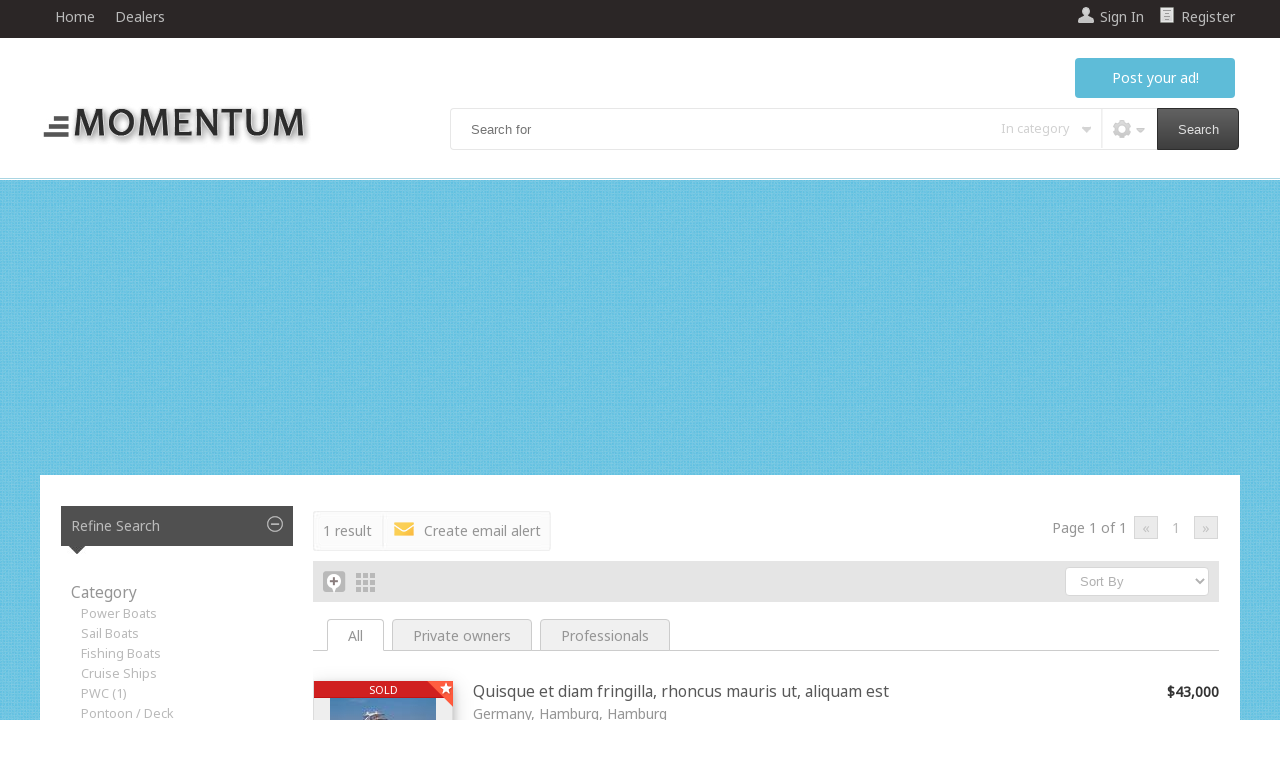

--- FILE ---
content_type: text/html; charset=UTF-8
request_url: http://boats.oxyclassifieds.com/search/?account_type=all&country=Germany&region=Hamburg
body_size: 11691
content:
<!DOCTYPE html>
<html lang="en">

<head>
<title>OxyClassifieds Demo</title>

<meta charset="UTF-8">
<meta name="viewport" content="width=device-width, initial-scale=1.0">

<meta name="description" content="OxyClassifieds Demo" />
<meta name="keywords" content="classifieds, Germany, Hamburg" />
<meta name="robots" content="index, follow" />



<link href="http://boats.oxyclassifieds.com/templates/momentum/css/style.css" rel="stylesheet" type="text/css"/>
<link href="http://boats.oxyclassifieds.com/templates/momentum/css/style_blue.css" rel="stylesheet" type="text/css"/>
<link rel="stylesheet" type="text/css" href="https://fonts.googleapis.com/css?family=Noto+Sans"/>

<script src="http://boats.oxyclassifieds.com/js/search2.js"></script>


<script type="text/javascript">
//<![CDATA[

// redirect if media queries are not enabled
function mediaQueriesEnabled () {
    return (typeof window.matchMedia != "undefined" || typeof window.msMatchMedia != "undefined");
}

function isIE () {
  var myNav = navigator.userAgent.toLowerCase();
  return (myNav.indexOf('msie') != -1) ? parseInt(myNav.split('msie')[1]) : false;
}

if (isIE () && isIE () < 9) window.location.href="http://boats.oxyclassifieds.com/bns.php";
// end redirect if media queries are not enabled

site_width=1200;

gmalng='';
gmareg='';


places=0;
dsearch=0;

exdate=new Date();
exdate.setDate(exdate.getDate() + 365);



var frontend = 1;
var no_languages = 1;


$(document).ready(function(){
// alert(window.innerWidth);
	// rss
	

	$("a.nav-parent").click(function() { 

		$(this).parent().find("ul.navlinkmenu:first").slideDown('fast').show();

		$(this).parent().hover(function() {
		}, function(){
			$(this).parent().find("ul.navlinkmenu").slideUp('fast');
		});

	});


/*
	// navigation bar submenu
	$("a.nav-parent").click(function() { 

		var cpid = jQuery(this).attr("id").substr(7);
		$("#cp-submenu"+cpid).show();
		return false; // do not manage other click events
	});
*/
	// languages
	if( no_languages > 1 ) {

		$("#languages-menu").hide();

		if(window.innerWidth>600) {

			$('#show_language').on('click mouseover', function(event) {

				showLanguages();

			});
		} else {

			$('#show_language').on('click', function(event) {

				showLanguages();

			});

		}

		function showLanguages() {

			if($("#languages-menu").is(":visible") ) return false;

		//$("#show_language").click(function(event){
			$(".submenu").slideUp('fast');
			//$(".submenu1").slideUp('fast');
			$(".submenu2").slideUp('fast');
			$("#languages-menu").slideDown('fast');

			return false; // do not manage other click events

		}

		$("#languages-menu").hover(function() {
			}, function(){
				$("#languages-menu").slideUp('fast');
			});

	}// end if no_languages>1

	$("#show-admin-menu").click(function(event){

//		event.stopPropagation();
		$(".submenu").slideUp('fast');
		//$(".submenu1").slideUp('fast');
		$(".submenu2").slideUp('fast');
		$("#admin-menu").slideDown('fast');

		return false; // do not manage other click events
	});
	$("#admin-menu").hover(function() {
		}, function(){
			$("#admin-menu").slideUp('fast');
		});


	$("#show-user-menu").click(function(event){

//		event.stopPropagation();
		$(".submenu").slideUp('fast');
		//$(".submenu1").slideUp('fast');
		$(".submenu2").slideUp('fast');
		$("#user-menu").slideDown('fast');

		return false; // do not manage other click events

	});
	$("#user-menu").hover(function() {
		}, function(){
			$("#user-menu").slideUp('fast');
		});

	$(".menu").click(function(event){

		if($("#topnav").is(":visible") )
			$("#topnav").slideUp('fast');
		else 	
			$("#topnav").slideDown('fast');

	});

	$('a.contact').magnificPopup({
	type: 'ajax',
	showCloseBtn: true,
	closeBtnInside:true
	});

	// compare button scroll
	$(window).scroll(function () {

 		set = $(document).scrollTop()+400+"px";
 		$('#compare_button').animate({top:set},{duration:500,queue:false});

 	}); // end compare button

 	// show left and right banners only if the window is wide enough
 	if( window.innerWidth >= site_width+100) {
 	
	// get position for left and right banners
	var left_page_pos = $(".page").offset().left;
	var right_page_pos = left_page_pos + $(".page").width()+10;
	var top_page_pos = $(".page").offset().top;




	lb_height = $(".left_banners").height();
	rb_height = $(".right_banners").height();
	page_bottom = $("#footer").offset().top;

  	$(window).scroll(function () {

 		set2 = $(document).scrollTop()+20;

		if(set2<top_page_pos) set3 = top_page_pos+"px";
		else set3 = set2+"px";




	}); // end on window scroll

	} // end show left and right banners only if the window is wide enough
	
	
$(".checkbox-dropdown").click(function () {

    $(this).toggleClass("is-active");
	var caption = $(this).attr("id").substr(3);
    
    var list_name = "checkbox-dropdown-list_"+caption;
    if($('#'+list_name+':visible').length)
        $('#'+list_name).hide();
    else
        $('#'+list_name).show();        
        
});

$(".checkbox-dropdown ul").click(function(e) {
    e.stopPropagation();
});
	
	
}); // end document ready



function onMultisearch(caption, chk_name, chk_value) {

	var mselect_val = $("#qs_"+caption).val();

	// add element to multiselect selected value
	if($("#"+chk_name).is(":checked"))		
		mselect_val = mselect_val+"|"+chk_value;
	else // remove element from multiselect selected value 
		mselect_val = mselect_val.replace(chk_value,'');

	// trim | 	
	mselect_val = mselect_val.replace(/^\|+|\|+$/g, '');
	$("#qs_"+caption).val(mselect_val)

}

//]]>
</script>



</head>
<body>


<style type="text/css">


.logo { background: url('http://boats.oxyclassifieds.com/images/') no-repeat; width:px; height:px; }

@media all and (max-width: 1200px)
{
	body { background: #fff !important;}
	#header { background: none !important; border-bottom: 1px solid #e0e0e0; }
	.fads { border-bottom: 1px solid #e0e0e0 !important; background: #f9f9f9 !important; }
	.hb{ margin-top: 10px; margin-bottom: 10px; }
	.fb{ margin-top: 0; margin-bottom: 0; }

}

@media all and (min-width: 1200px)
{

	body { background: url("http://boats.oxyclassifieds.com/templates/momentum/images/bg.jpg"); }
	#topnav { min-width: 1200px; }
	#header { min-width: 1200px; }
	.top-notice { min-width: 1200px; }
	.page_bounds { min-width: 1200px; width: 1200px;  margin: 0 auto !important;}
	.logo { background: url('http://boats.oxyclassifieds.com/images/') no-repeat; width:px; height:px; }
	.fads { margin: 20px 0 0 0; }
	.main { margin: 20px 0 0 0; padding: 30px 0 0 0;}	
	.first_left_content { padding: 0 35px 20px 35px !important; }
	.first_right_content { padding: 0 20px 20px 0 !important; }

	
}

@media all and (min-width: 1280px)
{

	a.right 	{ right: -40px; }
	a.left		{ left: -40px; } 

}

</style>





	<div class="qs_cat_dd dwin">
	<ul class="nolist list2">
		<li id="cat" title="All Categories" class="change_cat bold">All Categories</li>
				<li id="cat1" title="Power Boats" class="change_cat mlink">Power Boats</li>
				<li id="cat2" title="Sail Boats" class="change_cat mlink">Sail Boats</li>
				<li id="cat3" title="Fishing Boats" class="change_cat mlink">Fishing Boats</li>
				<li id="cat4" title="Cruise Ships" class="change_cat mlink">Cruise Ships</li>
				<li id="cat5" title="PWC" class="change_cat mlink">PWC</li>
				<li id="cat6" title="Pontoon / Deck" class="change_cat mlink">Pontoon / Deck</li>
				<li id="cat7" title="Commercial" class="change_cat mlink">Commercial</li>
				<li id="cat8" title="Small Boats" class="change_cat mlink">Small Boats</li>
				<li id="cat9" title="Boat Parts" class="change_cat mlink">Boat Parts</li>
			</ul>
	</div>










<div id="topnav">
	<div class="page_bounds">
	<ul class="nlinks">
		<li><a href="http://boats.oxyclassifieds.com/">Home</a></li>


			<li>

<a href="http://boats.oxyclassifieds.com/modules/dealers_page/dealers.php" >
Dealers</a>

</li>



		

	</ul>


	
	
	<div class="rightnavbar">

	
	
	
	<div class="rightnavbar-link mod_login">
	<a href="http://boats.oxyclassifieds.com/login.php" class="usr">Sign In</a>
	</div>
	<div class="rightnavbar-link dir_login" >
	<a href="http://boats.oxyclassifieds.com/login.php" class="usr">Sign In</a>
	</div>

	
		<div class="rightnavbar-link">
	<a href="http://boats.oxyclassifieds.com/register" class="register">Register</a>
	</div>
	
	 

	
	

	

		<div class="lfloat"><div style="display: inline-block; height: 24px; line-height: 24px;"></div></div>
	
	</div>
	</div>
</div>
<div class="clearfix"></div>

<div id="header">

<div class="page_bounds">

	
      <div class="top-logo">
		
	<a href="http://boats.oxyclassifieds.com/"><div class="default_logo">&nbsp;</div></a></div>

<div class="menu"><img src="http://boats.oxyclassifieds.com/templates/momentum/images/menu.png"></div>

<form name="qsearch" id="qsearch" method="post" action="http://boats.oxyclassifieds.com/listings.php">
<div class="col-8 col-m-7 rd">
	
	<div class="post-listing-btn"><a href="http://boats.oxyclassifieds.com/new_listing.php">Post&nbsp;your&nbsp;ad!</a></div>


	<table id="quick-search">
	<tr>
		<td class="post-listing-small">	
		<a href="http://boats.oxyclassifieds.com/new_listing.php" class="tooltip" title="Post your ad!">&nbsp;</a>
		</td>
		<td><div class="search-form-bg"><input type="text" class="qs_keyword" name="qs_keyword" placeholder="Search for"/></div></td>
		<td class="qs_category"><div><span id="crt_catgory">In category</span><input type="hidden"  id="qs_category" name="qs_category" /></div></td>
				<td class="more-options">
		<div>
			<img src="http://boats.oxyclassifieds.com/templates/momentum/images/more-options.png" alt="more options &raquo;" id="more_options" /><img src="http://boats.oxyclassifieds.com/templates/momentum/images/less-options.png" alt="" id="less_options" style="display: none" />
		</div>
		</td>
				<td class="search-button"><input type="submit" name="Search" value="Search" /></td>
	</tr>
	</table>

	<input type="hidden" name="order" value="date_updated" />
	<input type="hidden" name="order_way" value="desc" />

</div>

<div class="clearfix"></div>

<div class="ext-quick-search rfloat" style="display: none;">

			 <ul>

	
	
			<li >
		<div>
		<label>Price</label><br/>
		
						<select name="qs_currency">
						<option value="">-</option>
									<option value="$" >$</option>
						<option value="€" >€</option>
						<option value="£" >£</option>
					</select>
				
		
				<select id="qs_price_low" name="qs_price_low">
			<option value="">- Min -</option>
						<option value="500">500</option>
						<option value="1500">1500</option>
						<option value="2000">2000</option>
						<option value="2500">2500</option>
						<option value="3000">3000</option>
						<option value="3500">3500</option>
						<option value="4000">4000</option>
						<option value="4500">4500</option>
						<option value="5000">5000</option>
						<option value="6000">6000</option>
						<option value="7000">7000</option>
						<option value="8000">8000</option>
						<option value="9000">9000</option>
						<option value="10000">10000</option>
						<option value="12500">12500</option>
						<option value="15000">15000</option>
						<option value="17500">17500</option>
						<option value="20000">20000</option>
						<option value="25000">25000</option>
						<option value="30000">30000</option>
						<option value="40000">40000</option>
						<option value="50000">50000</option>
						<option value="75000">75000</option>
						<option value="100000">100000</option>
					</select>
		</div>
		</li>
		<li >
		<div>
		<label></label><br/>
		<select id="qs_price_high" name="qs_price_high">
			<option value="">- Max -</option>
						<option value="500">500</option>
						<option value="1500">1500</option>
						<option value="2000">2000</option>
						<option value="2500">2500</option>
						<option value="3000">3000</option>
						<option value="3500">3500</option>
						<option value="4000">4000</option>
						<option value="4500">4500</option>
						<option value="5000">5000</option>
						<option value="6000">6000</option>
						<option value="7000">7000</option>
						<option value="8000">8000</option>
						<option value="9000">9000</option>
						<option value="10000">10000</option>
						<option value="12500">12500</option>
						<option value="15000">15000</option>
						<option value="17500">17500</option>
						<option value="20000">20000</option>
						<option value="25000">25000</option>
						<option value="30000">30000</option>
						<option value="40000">40000</option>
						<option value="50000">50000</option>
						<option value="75000">75000</option>
						<option value="100000">100000</option>
					</select>
		
		
						</div>
		</li>

	
	
	
		<li >
	<div>
	<label>Country</label><br/>
	<select name="qs_country" id="qs_country"  onchange="selDepending(1, 'qs_country', 'qs_region', '1', 0, 0, '', 0, '', 'http://boats.oxyclassifieds.com', '' )">
		<option value="">Select Country</option>
				<option value="Austria">Austria</option>
				<option value="Canada">Canada</option>
				<option value="France">France</option>
				<option value="Germany">Germany</option>
				<option value="Spain">Spain</option>
				<option value="UK">UK</option>
				<option value="USA">USA</option>
			</select>
	<input type="hidden" name="dep_id_qs_country" id="dep_id_qs_country" value="" />

	
		

	</div>
	</li>
	<li >
	<div>
	<label>Region</label><br/>
	<span><select disabled='disabled' name="qs_region" id="qs_region" 
	>
		<option value="">Select Region</option>
	</select></span><input type="hidden" name="dep_id_qs_region" id="dep_id_qs_region" value="" />
	</div>


	</li>

	
	
	
			<li >
		<div>
		<label>Make</label><br/>
		
		
		<select id="qs_make" name="qs_make">
			<option value="">All</option>
						<option value="Albermarle">Albermarle</option>
						<option value="Albin">Albin</option>
						<option value="Alumacraft">Alumacraft</option>
						<option value="Aquasport">Aquasport</option>
						<option value="Azimut">Azimut</option>
						<option value="Baja">Baja</option>
						<option value="Bavaria">Bavaria</option>
						<option value="Bayliner">Bayliner</option>
						<option value="Bayliner Trophy">Bayliner Trophy</option>
						<option value="Beneteau">Beneteau</option>
						<option value="Bertram">Bertram</option>
						<option value="Boston Whaler">Boston Whaler</option>
						<option value="Carver">Carver</option>
						<option value="Cape Horn">Cape Horn</option>
						<option value="Catalina">Catalina</option>
						<option value="Centurion">Centurion</option>
						<option value="Century">Century</option>
						<option value="Chaparral">Chaparral</option>
						<option value="Checkmate">Checkmate</option>
						<option value="Chris Craft">Chris Craft</option>
						<option value="Cigarette">Cigarette</option>
						<option value="Cobalt">Cobalt</option>
						<option value="Cobia">Cobia</option>
						<option value="Contender">Contender</option>
						<option value="Cranchi">Cranchi</option>
						<option value="Crestliner">Crestliner</option>
						<option value="Crownline">Crownline</option>
						<option value="Cruisers">Cruisers</option>
						<option value="Donzi">Donzi</option>
						<option value="Doral">Doral</option>
						<option value="Duck Boats">Duck Boats</option>
						<option value="Dufour">Dufour</option>
						<option value="Egg Harbor">Egg Harbor</option>
						<option value="Elan">Elan</option>
						<option value="Fairline">Fairline</option>
						<option value="Ferretti">Ferretti</option>
						<option value="Fiesta">Fiesta</option>
						<option value="Fisher">Fisher</option>
						<option value="Formula">Formula</option>
						<option value="Fountain">Fountain</option>
						<option value="Fountaine Pajot">Fountaine Pajot</option>
						<option value="Four Winns">Four Winns</option>
						<option value="Glastron">Glastron</option>
						<option value="Grady White">Grady White</option>
						<option value="Grand Banks">Grand Banks</option>
						<option value="Grand Soleil">Grand Soleil</option>
						<option value="Hatteras">Hatteras</option>
						<option value="Honda">Honda</option>
						<option value="Hunter">Hunter</option>
						<option value="Hurricane">Hurricane</option>
						<option value="Hydra Sports">Hydra Sports</option>
						<option value="Hydroplane">Hydroplane</option>
						<option value="Island Packet">Island Packet</option>
						<option value="Jon Boats">Jon Boats</option>
						<option value="Jet Boats">Jet Boats</option>
						<option value="Jeanneau">Jeanneau</option>
						<option value="Kawasaki">Kawasaki</option>
						<option value="Key West">Key West</option>
						<option value="Larson">Larson</option>
						<option value="Lowe">Lowe</option>
						<option value="Luhrs">Luhrs</option>
						<option value="Lund">Lund</option>
						<option value="Mainship">Mainship</option>
						<option value="Mako">Mako</option>
						<option value="Malibu">Malibu</option>
						<option value="Mariah Boats">Mariah Boats</option>
						<option value="Mastercraft">Mastercraft</option>
						<option value="Maxum">Maxum</option>
						<option value="Meridian">Meridian</option>
						<option value="Monterey">Monterey</option>
						<option value="Moomba">Moomba</option>
						<option value="Moody">Moody</option>
						<option value="Morgan">Morgan</option>
						<option value="Nitro">Nitro</option>
						<option value="Pearson">Pearson</option>
						<option value="Pershing">Pershing</option>
						<option value="Pontoon Boat">Pontoon Boat</option>
						<option value="Polaris">Polaris</option>
						<option value="Princess">Princess</option>
						<option value="Proline">Proline</option>
						<option value="Pursuit">Pursuit</option>
						<option value="Ranger">Ranger</option>
						<option value="Regal">Regal</option>
						<option value="Renken">Renken</option>
						<option value="Repo Boats">Repo Boats</option>
						<option value="Rinker">Rinker</option>
						<option value="Riva">Riva</option>
						<option value="Riviera">Riviera</option>
						<option value="Robalo">Robalo</option>
						<option value="Scout">Scout</option>
						<option value="Sea Doo">Sea Doo</option>
						<option value="Sea Pro">Sea Pro</option>
						<option value="Sea Ray">Sea Ray</option>
						<option value="Sealine">Sealine</option>
						<option value="Seaswirl">Seaswirl</option>
						<option value="Shamrock">Shamrock</option>
						<option value="Shrimp Boats">Shrimp Boats</option>
						<option value="Silverton">Silverton</option>
						<option value="Skeeter">Skeeter</option>
						<option value="Stamas">Stamas</option>
						<option value="Starcraft">Starcraft</option>
						<option value="Stingray">Stingray</option>
						<option value="Stratos">Stratos</option>
						<option value="Sun Tracker">Sun Tracker</option>
						<option value="Sunseeker">Sunseeker</option>
						<option value="Supra">Supra</option>
						<option value="Tahoe">Tahoe</option>
						<option value="Tiara">Tiara</option>
						<option value="Tigershark">Tigershark</option>
						<option value="Tollycraft">Tollycraft</option>
						<option value="Tracker">Tracker</option>
						<option value="Triton">Triton</option>
						<option value="Trojan">Trojan</option>
						<option value="Trophy">Trophy</option>
						<option value="Viking">Viking</option>
						<option value="Wellcraft">Wellcraft</option>
						<option value="Westerly">Westerly</option>
						<option value="Yamaha">Yamaha</option>
					</select>
		
				</div>
		</li>

	
	
	




			 </ul>

</div>
<div class="clearfix"></div>
 
</form>

<script language="javascript">
<!--
$(document).ready(function()
{

	$(".more-options").click(function(){ 

		if($("#more_options").is(":visible") ) {

			$("#more_options").hide();
			$("#less_options").show();
			$(".ext-quick-search").slideDown();
			

		} else {

			$("#more_options").show();
			$("#less_options").hide();
			$(".ext-quick-search").slideUp();

		}

		return false; // do not manage other click events
	
	 });


	// set the position for drop down categories
	var x = $(".qs_category").position().left;
	$(".qs_cat_dd").css({ left: x});

	// drop down category
	$(".qs_category").click(function(){ 

		if($(".qs_cat_dd").is(":visible") ) {
			$(".qs_cat_dd").slideUp();
		} else {
			$(".qs_cat_dd").slideDown();
		}

		return false; // do not manage other click events

	}); // end drop down category

	$(".change_cat").click(function(event){ 

		var in_str = 'in&nbsp;';
		// get the current element id and get the category id
		var cat_id = event.target.id.substr(3);
		var cat_name = event.target.title;
		$("#qs_category").val(cat_id);
		$(".qs_cat_dd").slideUp();
		$("#crt_catgory").html(in_str+cat_name);
		
		onQuickSearch('qsearch', 'http://boats.oxyclassifieds.com'); 		
	});


});
//-->
</script>


</div> 
</div>

<div class="clearfix"></div>


<div class="page page_bounds">







<div class="center hb">	<div class="btype728_responsive">       <script async src="https://pagead2.googlesyndication.com/pagead/js/adsbygoogle.js"></script>
<!-- unit1 -->
<ins class="adsbygoogle"
     style="display:block"
     data-ad-client="ca-pub-4198043609923167"
     data-ad-slot="8771043367"
     data-ad-format="auto"
     data-full-width-responsive="true"></ins>
<script>
(adsbygoogle = window.adsbygoogle || []).push({});
</script></div></div>
<div class="clearfix"></div>






<style type="text/css">

.smallimg { width: 140px; height: 98px; }
.highlited { background: #f5f5f5; }
.rclass { margin-left: 140px; }
.gimg { min-height: 118px; padding-top: 20px; }

@media all and (min-width: 801px)
{
.rclass { height: 80px; }

}

</style>



<div class="main box"> 



<div class="search_left">

<div class="heading3 refine_heading">Refine Search<div class="rfloat mt10 mr10 "><a href="http://boats.oxyclassifieds.com/search"><img src="http://boats.oxyclassifieds.com/templates/momentum/images/minus.png" class="mb10 tooltip" title="Clear search"></a></div></div>
<div class="heading3-under"></div>

<div class="refine">

<div class="pdiv3">
<form method="post" action="http://boats.oxyclassifieds.com/listings.php" name="search" id="search">




 





    
<div class="subtitle">Category</div>



<div class="property"><a href="http://boats.oxyclassifieds.com/search/power-boats">Power Boats</a></div>
<div class="property"><a href="http://boats.oxyclassifieds.com/search/sail-boats">Sail Boats</a></div>
<div class="property"><a href="http://boats.oxyclassifieds.com/search/fishing-boats">Fishing Boats</a></div>
<div class="property"><a href="http://boats.oxyclassifieds.com/search/cruise-ships">Cruise Ships</a></div>
<div class="property"><a href="http://boats.oxyclassifieds.com/search/pwc-jet-ski">PWC&nbsp;(1)</a></div>
<div class="property"><a href="http://boats.oxyclassifieds.com/search/pontoon-deck">Pontoon / Deck</a></div>
<div class="property"><a href="http://boats.oxyclassifieds.com/search/commercial-boats">Commercial</a></div>
<div class="property"><a href="http://boats.oxyclassifieds.com/search/small-boats">Small Boats</a></div>
<div class="property"><a href="http://boats.oxyclassifieds.com/search/boat-parts">Boat Parts</a></div>

<hr/>




	
	<div class="subtitle">Price</div>
	



				
		
		
		
		
		
				
		<select name="currency">
						<option value="">-</option>
									<option value="$" >$</option>
						<option value="€" >€</option>
						<option value="£" >£</option>
					</select>

				 

		
		
		
		
		 <!--
		
		--><input name="price_low" id="price_low" type="text" size="7" class="defaultText" title="- Min -"  /><!--
		-->&nbsp;to&nbsp;<br/><!--
		--><input name="price_high" id="price_high" type="text" size="7" class="defaultText" title="- Max -"  /><!--
		--><!--

		--><!--
		--><!--
		--><input type="image" class="input_img" src="http://boats.oxyclassifieds.com/templates/momentum/images/search-arrow.gif" alt="Search" />

		
		 



	
	<hr/>

	 




	
	<input type="hidden" name="country" value="Germany" />	<input type="hidden" name="region" value="Hamburg" />			

				
 	
 	
 	 	


	<div class="subtitle">Country</div>

	 

	<div class="property current-filter">Germany<div class="rfloat rspace10 mt4"><a href="http://boats.oxyclassifieds.com/search/?account_type=all" class="remove"><img src="http://boats.oxyclassifieds.com/templates/momentum/images/remove.png" class="tooltip mt4" title="Remove" alt="Remove" /></a></div></div>

	
	<hr/>



		<div class="subtitle">Region</div>

								
		
		
		
	
	
								
		<div class="property">
				
		<a href="http://boats.oxyclassifieds.com/search/?account_type=all&country=germany&amp;region=baden-wurttemberg|hamburg">Baden-Wurttemberg</a>&nbsp;<input type="checkbox" name="region_Baden-Wurttemberg"  onclick="window.location='http://boats.oxyclassifieds.com/search/?account_type=all&country=germany&amp;region=baden-wurttemberg|hamburg'" />&nbsp;
		</div>
										
		<div class="property">
				
		<a href="http://boats.oxyclassifieds.com/search/?account_type=all&country=germany&amp;region=bavaria|hamburg">Bavaria</a>&nbsp;<input type="checkbox" name="region_Bavaria"  onclick="window.location='http://boats.oxyclassifieds.com/search/?account_type=all&country=germany&amp;region=bavaria|hamburg'" />&nbsp;
		</div>
										
		<div class="property">
				
		<a href="http://boats.oxyclassifieds.com/search/?account_type=all&country=germany&amp;region=berlin|hamburg">Berlin&nbsp;(3)</a>&nbsp;<input type="checkbox" name="region_Berlin"  onclick="window.location='http://boats.oxyclassifieds.com/search/?account_type=all&country=germany&amp;region=berlin|hamburg'" />&nbsp;
		</div>
										
		<div class="property">
				
		<a href="http://boats.oxyclassifieds.com/search/?account_type=all&country=germany&amp;region=brandenburg|hamburg">Brandenburg</a>&nbsp;<input type="checkbox" name="region_Brandenburg"  onclick="window.location='http://boats.oxyclassifieds.com/search/?account_type=all&country=germany&amp;region=brandenburg|hamburg'" />&nbsp;
		</div>
										
		<div class="property">
				
		<a href="http://boats.oxyclassifieds.com/search/?account_type=all&country=germany&amp;region=bremen|hamburg">Bremen</a>&nbsp;<input type="checkbox" name="region_Bremen"  onclick="window.location='http://boats.oxyclassifieds.com/search/?account_type=all&country=germany&amp;region=bremen|hamburg'" />&nbsp;
		</div>
				<div id="more_region_link"><a id="more_region" href="javascript:;">More ...</a></div>
		<div style="display: none;" id="more_region_list">
										
		<div class="property">
				
		<a href="http://boats.oxyclassifieds.com/search/?account_type=all&country=germany&amp;region=">Hamburg&nbsp;(1)</a>&nbsp;<input type="checkbox" name="region_Hamburg" checked onclick="window.location='http://boats.oxyclassifieds.com/search/?account_type=all&country=germany&amp;region='" />&nbsp;
		</div>
										
		<div class="property">
				
		<a href="http://boats.oxyclassifieds.com/search/?account_type=all&country=germany&amp;region=hesse|hamburg">Hesse</a>&nbsp;<input type="checkbox" name="region_Hesse"  onclick="window.location='http://boats.oxyclassifieds.com/search/?account_type=all&country=germany&amp;region=hesse|hamburg'" />&nbsp;
		</div>
										
		<div class="property">
				
		<a href="http://boats.oxyclassifieds.com/search/?account_type=all&country=germany&amp;region=lower%20saxony|hamburg">Lower Saxony</a>&nbsp;<input type="checkbox" name="region_Lower%20Saxony"  onclick="window.location='http://boats.oxyclassifieds.com/search/?account_type=all&country=germany&amp;region=lower%20saxony|hamburg'" />&nbsp;
		</div>
										
		<div class="property">
				
		<a href="http://boats.oxyclassifieds.com/search/?account_type=all&country=germany&amp;region=mecklenburg-vorpommerr|hamburg">Mecklenburg-Vorpommerr</a>&nbsp;<input type="checkbox" name="region_Mecklenburg-Vorpommerr"  onclick="window.location='http://boats.oxyclassifieds.com/search/?account_type=all&country=germany&amp;region=mecklenburg-vorpommerr|hamburg'" />&nbsp;
		</div>
										
		<div class="property">
				
		<a href="http://boats.oxyclassifieds.com/search/?account_type=all&country=germany&amp;region=north%20rhine-westphalia|hamburg">North Rhine-Westphalia</a>&nbsp;<input type="checkbox" name="region_North%20Rhine-Westphalia"  onclick="window.location='http://boats.oxyclassifieds.com/search/?account_type=all&country=germany&amp;region=north%20rhine-westphalia|hamburg'" />&nbsp;
		</div>
										
		<div class="property">
				
		<a href="http://boats.oxyclassifieds.com/search/?account_type=all&country=germany&amp;region=rhineland-palatinate|hamburg">Rhineland-Palatinate</a>&nbsp;<input type="checkbox" name="region_Rhineland-Palatinate"  onclick="window.location='http://boats.oxyclassifieds.com/search/?account_type=all&country=germany&amp;region=rhineland-palatinate|hamburg'" />&nbsp;
		</div>
										
		<div class="property">
				
		<a href="http://boats.oxyclassifieds.com/search/?account_type=all&country=germany&amp;region=saarland|hamburg">Saarland</a>&nbsp;<input type="checkbox" name="region_Saarland"  onclick="window.location='http://boats.oxyclassifieds.com/search/?account_type=all&country=germany&amp;region=saarland|hamburg'" />&nbsp;
		</div>
										
		<div class="property">
				
		<a href="http://boats.oxyclassifieds.com/search/?account_type=all&country=germany&amp;region=saxony|hamburg">Saxony</a>&nbsp;<input type="checkbox" name="region_Saxony"  onclick="window.location='http://boats.oxyclassifieds.com/search/?account_type=all&country=germany&amp;region=saxony|hamburg'" />&nbsp;
		</div>
										
		<div class="property">
				
		<a href="http://boats.oxyclassifieds.com/search/?account_type=all&country=germany&amp;region=saxony-anhalt|hamburg">Saxony-Anhalt</a>&nbsp;<input type="checkbox" name="region_Saxony-Anhalt"  onclick="window.location='http://boats.oxyclassifieds.com/search/?account_type=all&country=germany&amp;region=saxony-anhalt|hamburg'" />&nbsp;
		</div>
										
		<div class="property">
				
		<a href="http://boats.oxyclassifieds.com/search/?account_type=all&country=germany&amp;region=schleswig-holstein|hamburg">Schleswig-Holstein</a>&nbsp;<input type="checkbox" name="region_Schleswig-Holstein"  onclick="window.location='http://boats.oxyclassifieds.com/search/?account_type=all&country=germany&amp;region=schleswig-holstein|hamburg'" />&nbsp;
		</div>
			
		<div><a id="less_region" href="javascript:;">Less ...</a></div>
	</div>

		<script type="text/javascript">
			
			$("a#more_region").click(function(){ 
				$("#more_region_list").fadeIn(1000);
				$("#more_region_link").hide();
			});

			$("a#less_region").click(function(){ 
				$("#more_region_list").slideUp(300);
				$("#more_region_link").show();
			});

			
		</script>

	 

	
	<hr/>
	 





	 




	 



	 

	 




	
	<div class="subtitle">City</div>
	



				
		
		
		
		
		
		 

		
		<!--

		--><input name="city" id="city" type="text" placeholder="- City -"  class="refine_input" /><!--
		--><!--
		--><!--
		--><!--
		--><!--
		--><input type="image" class="input_img" src="http://boats.oxyclassifieds.com/templates/momentum/images/search-arrow.gif" alt="Search" />

		
		 



	
	<hr/>

	 




	
	<div class="subtitle">Zip</div>
	



				
		
		
		
		
		
		 

		
		<!--

		--><input name="zip" id="zip" type="text" placeholder="- Zip -"  class="refine_input" /><!--
		--><!--
		--><!--
		--><!--
		--><!--
		--><input type="image" class="input_img" src="http://boats.oxyclassifieds.com/templates/momentum/images/search-arrow.gif" alt="Search" />

		
		 



	
	<hr/>

	 




	
	<div class="subtitle">Model</div>
	



				
		
		
		
		
		
		 

		
		<!--

		--><input name="model" id="model" type="text" placeholder="- Model -"  class="refine_input" /><!--
		--><!--
		--><!--
		--><!--
		--><!--
		--><input type="image" class="input_img" src="http://boats.oxyclassifieds.com/templates/momentum/images/search-arrow.gif" alt="Search" />

		
		 



	
	<hr/>

	 




	
	<div class="subtitle">Condition</div>
	


	
						
				 
		
		
											
		
		
		
		
		
			
		<!--
		-->											

			<div class="property">
						
			<a href="http://boats.oxyclassifieds.com/search/?account_type=all&country=germany&region=hamburg&amp;condition=new">New</a>&nbsp;<input type="checkbox" name="condition_New"  onclick="window.location='http://boats.oxyclassifieds.com/search/?account_type=all&country=germany&region=hamburg&amp;condition=new'" />			</div>
																

			<div class="property">
						
			<a href="http://boats.oxyclassifieds.com/search/?account_type=all&country=germany&region=hamburg&amp;condition=excellent">Excellent</a>&nbsp;<input type="checkbox" name="condition_Excellent"  onclick="window.location='http://boats.oxyclassifieds.com/search/?account_type=all&country=germany&region=hamburg&amp;condition=excellent'" />			</div>
																

			<div class="property">
						
			<a href="http://boats.oxyclassifieds.com/search/?account_type=all&country=germany&region=hamburg&amp;condition=very%20good">Very Good</a>&nbsp;<input type="checkbox" name="condition_Very%20Good"  onclick="window.location='http://boats.oxyclassifieds.com/search/?account_type=all&country=germany&region=hamburg&amp;condition=very%20good'" />			</div>
																

			<div class="property">
						
			<a href="http://boats.oxyclassifieds.com/search/?account_type=all&country=germany&region=hamburg&amp;condition=good">Good</a>&nbsp;<input type="checkbox" name="condition_Good"  onclick="window.location='http://boats.oxyclassifieds.com/search/?account_type=all&country=germany&region=hamburg&amp;condition=good'" />			</div>
																

			<div class="property">
						
			<a href="http://boats.oxyclassifieds.com/search/?account_type=all&country=germany&region=hamburg&amp;condition=fair">Fair</a>&nbsp;<input type="checkbox" name="condition_Fair"  onclick="window.location='http://boats.oxyclassifieds.com/search/?account_type=all&country=germany&region=hamburg&amp;condition=fair'" />			</div>
						<div id="more_condition_link"><a id="more_condition" href="javascript:;">More ...</a></div>
			<div style="display: none;" id="more_condition_list">
																

			<div class="property">
						
			<a href="http://boats.oxyclassifieds.com/search/?account_type=all&country=germany&region=hamburg&amp;condition=poor">Poor</a>&nbsp;<input type="checkbox" name="condition_Poor"  onclick="window.location='http://boats.oxyclassifieds.com/search/?account_type=all&country=germany&region=hamburg&amp;condition=poor'" />			</div>
										<div><a id="less_condition" href="javascript:;">Less ...</a></div>
		</div>

		<script type="text/javascript">
			
			$("a#more_condition").click(function(){ 
				$("#more_condition_list").fadeIn(1000);
				$("#more_condition_link").hide();
			});

			$("a#less_condition").click(function(){ 
				$("#more_condition_list").slideUp(300);
				$("#more_condition_link").show();
			});

			
		</script>

		
				



	
	<hr/>

	 


<div>
 
<input name="with_pic" id="with_pic" type="checkbox" class="noborder" />
Only Ads With Pictures

 

</div>

<hr/>

<div>
 
<input name="with_auction" id="with_auction" type="checkbox" class="noborder" />
Only Ads With Auctions

 

</div>

<hr/>

<div class="subtitle">Refine by keyword</div>
<div>

<input type="text" name="keyword" id="keyword" class="defaultText" title="- Keyword -" style="width: 196px;" /><!--

--><input type="image" class="input_img" src="http://boats.oxyclassifieds.com/templates/momentum//images/search-arrow.gif" /></div>

</form>
</div>






</div> 
</div> 







<div class="search-res">

	<div class="results">
	<div class="rbox-left"></div><!--
	--><div class="rbox">1 result</div><!--
	--><div class="rbox-middle"></div><!--
	--><div class="rbox" id="create_alert"><img src="http://boats.oxyclassifieds.com/templates/momentum/images/email-alert.png" class="mr10" style="width: 20px; height: 14px; " />Create email alert</div><!--
	--><div class="rbox-right"></div>
	</div>

	<div class="sc1"></div>
		<div class="mt10">
	<div class="rfloat paginator">
<ul>
<li>Page 1 of 1</li>
<li><a href="#" class="prevnext disablelink">&laquo;</a></li>


<li><a href="http://boats.oxyclassifieds.com/search/?page=1&account_type=all&country=Germany&region=Hamburg" class="currentpage">1</a></li>


<li><a href="#" class="prevnext disablelink">&raquo;</a></li>

</ul>
</div>

	</div>
		
	<div class="clearfix"></div>

		<div class="graytab">

<div class="lfloat">


<div class="lfloat pdiv4" id="showMap" ><img src="http://boats.oxyclassifieds.com/templates/momentum/images/map.png" alt="Show Map" title="Show Map" class="tooltip" /></div><!--
--><div class="lfloat pdiv4" id="hideMap" style="display: none;"><img src="http://boats.oxyclassifieds.com/templates/momentum/images/map_off.png" alt="Hide Map" title="Hide Map" class="tooltip" /></div><!--
--><!--

--><!--
--><div class="lfloat pdiv4"><a href="http://boats.oxyclassifieds.com/search/?show=gallery&account_type=all&country=Germany&region=Hamburg"><img src="http://boats.oxyclassifieds.com/templates/momentum/images/gallery.png" alt="Gallery" title="Gallery" class="tooltip" /></a></div><!--
-->
 


</div>

<div class="rfloat" style="padding-top: 6px;">

	
		

<select id="order" name="order" onchange="doSel(this)">
	<option value="location.href='http://boats.oxyclassifieds.com/search/?order_way=desc&order=date_updated&account_type=all&country=Germany&region=Hamburg'" selected="selected">Sort By</option>
	<option value="location.href='http://boats.oxyclassifieds.com/search/?order_way=desc&order=date_updated&account_type=all&country=Germany&region=Hamburg'" >Date Descending</option>
	<option value="location.href='http://boats.oxyclassifieds.com/search/?order_way=asc&order=date_updated&account_type=all&country=Germany&region=Hamburg'" >Date Ascending</option>
	<option value="location.href='http://boats.oxyclassifieds.com/search/?order_way=desc&order=price&account_type=all&country=Germany&region=Hamburg'" >Price Descending</option>
	<option value="location.href='http://boats.oxyclassifieds.com/search/?order_way=asc&order=price&account_type=all&country=Germany&region=Hamburg'" >Price Ascending</option>

</select>
</div>

<div class="clearfix"></div>

</div>

		
<ul id="account_type_tab">
<li>
<a href="http://boats.oxyclassifieds.com/search/?account_type=all&country=Germany&region=Hamburg" class="current">All</a>
</li>
<li>
<a href="http://boats.oxyclassifieds.com/search/?account_type=private&country=Germany&region=Hamburg" >Private owners</a>
</li>
<li>
<a href="http://boats.oxyclassifieds.com/search/?account_type=professional&country=Germany&region=Hamburg" >Professionals</a>
</li>
</ul>
<div class="clearfix"></div>
 

			<script type="text/javascript" src="http://boats.oxyclassifieds.com/libs/encodings.js"></script>
<div id="listings_gm" style=""></div>
<script>
//<![CDATA[

$(document).ready(function() {

	var loaded = 0;
	$("#showMap").click(function(){

		var w1 = $(".graytab").width();

		$("#listings_gm").css("width", w1);
		$("#listings_gm").css("height", 400);
		$("#listings_gm").css("border", "1 px solid #f00"); 
		$("#listings_gm").css("margin-top", "20px");
		$("#listings_gm").css("margin-bottom", "20px");
		$("#listings_gm").css("padding", "10px");

		$("#listings_gm").slideDown(function() { 

			$("#hideMap").show();
			$("#showMap").hide();
						if(!loaded) load_gmaps();
					 });

	});

	$("#hideMap").click(function(){

		$("#listings_gm").hide();
		$("#showMap").show();
		$("#hideMap").hide();

	});

	
});


function init_gmap() {

	searchGmapsMapLoad();
	loaded = 1;

}

function searchGmapsMapLoad() {

	var mapHeight = 14;//4;
	var myLatlng = new google.maps.LatLng(39.998264, -83.022206);

	
	var myOptions = {
  		zoom: mapHeight,
  		center: myLatlng,
		panControl: true,
		zoomControl: true,
		scaleControl: true,
		mapTypeControl: true,
		mapTypeId: google.maps.MapTypeId.ROADMAP
	};

	listings_map = new google.maps.Map(document.getElementById("listings_gm"), myOptions);

	google.maps.event.addListenerOnce(listings_map, 'bounds_changed', function(){

		bounds = listings_map.getBounds();
		

		
		old=new Array();
				var lat = 0;
		var long = 0;
		var h = mapHeight;

		

		// get coordinates from the map field
		if (old.length>0) {
			lat = parseFloat(old[0]);
			long = parseFloat(old[1]);
			h = parseInt(old[2]);
		} 
		else 
		// try to get the coordinates using geocoding
		{
			var address = " Germany Hamburg Hamburg";

			if(address) {

				$.post("http://boats.oxyclassifieds.com/include/get_info.php?type=geocoding", { address: base64_encode(address) }, function(data){ 

 					var split_data=data.split("|");
						lat = split_data[0];
						long = split_data[1];

						if(lat && long) {
						// add the point to the map
						p = new google.maps.LatLng(lat , long);
						
						addPoint(p, 'Quisque et diam fringilla, rhoncus mauris ut, aliquam est', '5', bounds);
						
						bestFitWithCenter(listings_map, bounds);
						} // end if lat && long

	});	
	
			}// end if address

		}

		if(lat && long) {	
		

			p = new google.maps.LatLng( lat , long );
			addPoint(p, 'Quisque et diam fringilla, rhoncus mauris ut, aliquam est', '5', bounds);

		} // end if point
	
		
		
		bestFitWithCenter(listings_map, bounds);

	}); // end bounds_changed

}

function bestFitWithCenter(map, bounds) {

	mapCenter = bounds.getCenter();
	var swLL = bounds.getSouthWest();
	var neLL = bounds.getNorthEast();
	//leave margin each side 
	var marginRatio = 0.0001;

	var minLat = Math.min(2*mapCenter.lat() - neLL.lat(), swLL.lat());
	var maxLat = Math.max(2*mapCenter.lat() - swLL.lat(),  neLL.lat());
	var minLng = Math.min(2*mapCenter.lng() - neLL.lng(), swLL.lng());
	var maxLng = Math.max(2*mapCenter.lng() - swLL.lng(), neLL.lng());

	var minLatLng = new google.maps.LatLng(minLat-marginRatio, minLng-marginRatio);
	var maxLatLng = new google.maps.LatLng(maxLat+marginRatio, maxLng+marginRatio);

	bounds.extend(maxLatLng);
	bounds.extend(minLatLng);

	map.setCenter(mapCenter);
	map.fitBounds(bounds);

}


function addPoint(point, listing_title, listing_id, bounds) {

	bounds.extend(point);
	var marker = new google.maps.Marker({
	      position: point,
	      title: listing_title
	});
	marker.setMap(listings_map);

	google.maps.event.addListener(marker, "click", function(){

	$.ajax({
		type		: "GET",
		cache		: false,
		url		: "http://boats.oxyclassifieds.com/include/get_info.php?type=listing&id="+listing_id,
		data		: $(this).serializeArray(),
		success: function(data) {
			$.magnificPopup.open({
				items: {
				src: data,
				type: 'inline'
				}
			});
		}
	});
			
        });

}



</script>
		 
	



			
<div class="classified">

	<div class="lfloat gallery-img-bg smallimg">

	<a href="http://boats.oxyclassifieds.com/pwc-jet-ski/quisque-et-diam-fringilla-rhoncus-mauris-ut-aliquam-est" name="listing5">
	<img src="http://boats.oxyclassifieds.com/images/listings/2014-08/thmb/quisque_et_diam_fringilla_rhoncus_mauris-1407319901-841-e.jpg" class="pic" id="pic5" alt="Quisque et diam fringilla, rhoncus mauris ut, aliquam est" />
	</a>

	<div class="featured-icon"></div>	<div class="sold-bg">Sold</div>		<div class="images-no">7</div>
	</div> 

	<div class="lpdiv1 rclass">

										<div class="title lfloat"><a href="http://boats.oxyclassifieds.com/pwc-jet-ski/quisque-et-diam-fringilla-rhoncus-mauris-ut-aliquam-est">Quisque et diam fringilla, rhoncus mauris ut, aliquam est</a></div>

		

				<div class="ratings">
		
		</div>
		
		

				
		
		<div class="sl-price price">$43,000</div> 
					
		 

		<div class="sl-loc">Germany, Hamburg, Hamburg</div>
		<div class="small-light sl-small">Posted&nbsp;Aug 08, 2014&nbsp;to&nbsp;<u><a href="http://boats.oxyclassifieds.com/search/pwc-jet-ski">PWC</a></u></div>

		<div class="sl-options">

		<a href="javascript:;" class="ddl-cto" id="ddl-cto5"><img src="http://boats.oxyclassifieds.com/templates/momentum/images/share-btn.png" width="60" height="24"  /></a>

		</div>
		


		<div class="ddl-open"  id="ddl-open5" style="display: none;">

			
			<div><a href="http://boats.oxyclassifieds.com/recommend.php?id=5" class="ddl share" id="share5"><img src="http://boats.oxyclassifieds.com/templates/momentum/images/share-icon.png" alt="Share" />Share</a></div>

			
						<div><a href="http://boats.oxyclassifieds.com/mailto.php?id=2&aid=5" class="ddl fmailto" id="mailto2_5"><img src="http://boats.oxyclassifieds.com/templates/momentum/images/contact-icon.png" alt="Contact" />Contact</a>
			</div>
			
			
			
			<div><a href="http://boats.oxyclassifieds.com/include/add_favorite.php?id=5&logged_in=0"  class="ddl addtofav" id="fav5" ><img src="http://boats.oxyclassifieds.com/templates/momentum/images/add-fav-icon.png" alt="Add to favorites" />Add to favorites</a>
			</div>

			<div><a href="http://boats.oxyclassifieds.com/include/remove_favorite.php?id=5"  class="ddl remfav" id="remfav5" style="display: none;"><img src="http://boats.oxyclassifieds.com/templates/momentum/images/rem-fav-icon.png" alt="Remove Favorite" />Remove Favorite</a>
			</div>
			
			 

			
			
			<div>
			<a href="http://boats.oxyclassifieds.com/modules/listings_compare/add_to_compare.php?id=5"  class="ddl addcmpwin" id="cmp5" ><img src="http://boats.oxyclassifieds.com/templates/momentum/images/compare-icon.png" alt="Add to Compare" />Add to Compare</a>
			</div>

			<div>
			<a href="http://boats.oxyclassifieds.com/modules/listings_compare/remove_compare.php?id=5"  class="ddl remcmpwin" id="remcmp5" style="display: none;"><img src="http://boats.oxyclassifieds.com/templates/momentum/images/rem-compare-icon.png" alt="Remove compare" />Remove compare</a>
			</div>

						

		</div>
		


	</div> 
	<div class="clearfix"></div>

</div> 

		
	



	
		<script type="text/javascript">

jQuery(document).ready(function() {

$('.addcmpwin').magnificPopup({
  type: 'ajax',
  showCloseBtn: true,
  closeBtnInside:true,
  callbacks: {
  close: function() {
		var listing_id = $.magnificPopup.instance.st.el.attr("id").substr(3);
		$("#cmp"+listing_id).hide();
		$("#remcmp"+listing_id).show();
  }
}
});

$('.remcmpwin').magnificPopup({
  type: 'ajax',
  showCloseBtn: true,
  closeBtnInside:true,
  callbacks: {
  close: function() {
		var listing_id = $.magnificPopup.instance.st.el.attr("id").substr(6);
		$("#cmp"+listing_id).show();
		$("#remcmp"+listing_id).hide();
  }
}
});

});

</script>
	
	<div class="clearfix mt20 mb20">
	<div class="rfloat paginator">
<ul>
<li>Page 1 of 1</li>
<li><a href="#" class="prevnext disablelink">&laquo;</a></li>


<li><a href="http://boats.oxyclassifieds.com/search/?page=1&account_type=all&country=Germany&region=Hamburg" class="currentpage">1</a></li>


<li><a href="#" class="prevnext disablelink">&raquo;</a></li>

</ul>
</div>

	</div>
 
	
	


</div> 

<div class="clearfix"></div>

	<!-- LATEST VISITED --> 	
	<div class="clearfix"></div>

	
	
	<div class=""></div>
	<div class="gray-box3 head heading heading_large">Latest Visited</div>
	<div class="wtbbox sads">


		

			

			<div class="lbox square-lbox lfloat mb20" style="width: 225px;">

				
				<div class="gallery-img-bg smallimg mb15 centered">
				<a href="http://boats.oxyclassifieds.com/commercial-boats/how-to-fix-financial-problems-online-27631229624-world-best-spells-caster-in-south-africa-nauru-nepalnetherlands"><img class="pic" id="fpic87" src="http://boats.oxyclassifieds.com/images/listings/2018-02/thmb/how_to_fix_financial_problems_online_276-1518087637-914-e.jpg" alt="How to fix financial problems Online  +27631229624 World Best Spells caster in South Africa NAURU ,N" /></a>
				</div>

				<h3><a href="http://boats.oxyclassifieds.com/commercial-boats/how-to-fix-financial-problems-online-27631229624-world-best-spells-caster-in-south-africa-nauru-nepalnetherlands">How to fix financial proble...</a></h3>

							</div>
		

			

			<div class="lbox square-lbox lfloat mb20" style="width: 225px;">

				
				<div class="gallery-img-bg smallimg mb15 centered">
				<a href="http://boats.oxyclassifieds.com/power-boats/lorem-ipsum-dolor-sit-amet-consectetur-adipiscing-elit"><img class="pic" id="fpic1" src="http://boats.oxyclassifieds.com/images/listings/2014-08/thmb/lorem_ipsum_dolor_sit_amet_consectetur_a-1407319594-263-e.jpg" alt="Lorem ipsum dolor sit amet, consectetur adipiscing elit" /></a>
				</div>

				<h3><a href="http://boats.oxyclassifieds.com/power-boats/lorem-ipsum-dolor-sit-amet-consectetur-adipiscing-elit">Lorem ipsum dolor sit amet,...</a></h3>

				<div class="small-dark-gray">$45,000</div>
							</div>
		

			

			<div class="lbox square-lbox lfloat mb20" style="width: 225px;">

				
				<div class="gallery-img-bg smallimg mb15 centered">
				<a href="http://boats.oxyclassifieds.com/sail-boats/get-back-together-with-your-ex-lost-love-spells-that-work-immediately-third-party-removal-spell-to-end-affairs-and-outside-influence-27836633417"><img class="pic" id="fpic2378" src="http://boats.oxyclassifieds.com/images/listings/2025-11/thmb/get_back_together_with_your_ex_lost_love-1764160784-466-e.jpg" alt="Get Back Together With Your Ex: Lost Love Spells That Work Immediately, Third Party Removal Spell to" /></a>
				</div>

				<h3><a href="http://boats.oxyclassifieds.com/sail-boats/get-back-together-with-your-ex-lost-love-spells-that-work-immediately-third-party-removal-spell-to-end-affairs-and-outside-influence-27836633417">Get Back Together With Your...</a></h3>

				<div class="small-dark-gray">$150</div>
							</div>
		

			

			<div class="lbox square-lbox lfloat mb20" style="width: 225px;">

				<div class="sold_featured" id="fsold5" ></div>
				<div class="gallery-img-bg smallimg mb15 centered">
				<a href="http://boats.oxyclassifieds.com/pwc-jet-ski/quisque-et-diam-fringilla-rhoncus-mauris-ut-aliquam-est"><img class="pic" id="fpic5" src="http://boats.oxyclassifieds.com/images/listings/2014-08/thmb/quisque_et_diam_fringilla_rhoncus_mauris-1407319901-841-e.jpg" alt="Quisque et diam fringilla, rhoncus mauris ut, aliquam est" /></a>
				</div>

				<h3><a href="http://boats.oxyclassifieds.com/pwc-jet-ski/quisque-et-diam-fringilla-rhoncus-mauris-ut-aliquam-est">Quisque et diam fringilla, ...</a></h3>

				<div class="small-dark-gray">$43,000</div>
							</div>
		
	<div class="clearfix"></div>
	
	
	</div> 






</div> 


<script type="text/javascript">

$(document).ready(function() {

$('.fshare').magnificPopup({
  type: 'ajax',
  showCloseBtn: true,
  closeBtnInside:true
});

$('a.share').magnificPopup({
  type: 'ajax',
  showCloseBtn: true,
  closeBtnInside:true
});

$('a.report').magnificPopup({
  type: 'ajax',
  showCloseBtn: true,
  closeBtnInside:true
});

$('a.fmailto').magnificPopup({
  type: 'ajax',
  showCloseBtn: true,
  closeBtnInside:true
});

$('a.addtofav').magnificPopup({
  type: 'ajax',
  showCloseBtn: true,
  closeBtnInside:true,
  callbacks: {
  close: function() {
		var listing_id = $.magnificPopup.instance.st.el.attr("id").substr(3);
		$("#fav"+listing_id).hide();
		$("#remfav"+listing_id).show();
  }
}
});
$('a.remfav').magnificPopup({
  type: 'ajax',
  showCloseBtn: true,
  closeBtnInside:true,
  callbacks: {
  close: function() {
		var listing_id = $.magnificPopup.instance.st.el.attr("id").substr(6);
		$("#fav"+listing_id).show();
		$("#remfav"+listing_id).hide();
  }
}
});


$("#create_alert").click(function (event) {

$.post( "http://boats.oxyclassifieds.com/include/add_alert.php", { post_str: '{"account_type":"QWxs","country":"R2VybWFueQ==","region":"SGFtYnVyZw=="}' })
	.done(function( data ) {

	$.magnificPopup.open({
		items: {
		src: data,
		type: 'inline'
		}
	});
	});
 })

$("#save-search").click(function (event) {

$.post( "http://boats.oxyclassifieds.com/include/save_search.php", { post_str: '{"account_type":"QWxs","country":"R2VybWFueQ==","region":"SGFtYnVyZw=="}' })
	.done(function( data ) {

		$.magnificPopup.open({
			items: {
			src: data,
			type: 'inline'
			}
		});

	});
 })


var ddlMenter = function(){

	var listing_id = jQuery(this).attr("id").substr(7);
	$(".ddl-open").hide();
	$("#ddl-open"+listing_id).show();

};

var ddlMout = function(){

	var listing_id = jQuery(this).attr("id").substr(8);
	$("#ddl-open"+listing_id).hide();

};

$('.ddl-cto').bind('mouseenter',ddlMenter);
$('.ddl-open').bind('mouseleave',ddlMout);


});// end document ready



$('.tooltip').powerTip({
	placement: 'n'
});


$("#with_pic").change(function (event) { 

	if ($('#with_pic').val('on'));
	$("#search").submit();

});

$("#with_auction").change(function (event) { 

	if ($('#with_auction').val('on'));
	$("#search").submit();

});

$(".refine_heading").click(function (event) {

	if(window.innerWidth<=900) {
		if($(".refine").is(":visible") )
			$(".refine").hide();
		else 
			$(".refine").show();
	}

});

</script>









<div id="footer" class="clearfix">

	
		<div class="sn_buttons mt10">

<!--
--><a target="_blank" href="https://www.facebook.com/facebook"><img src="http://boats.oxyclassifieds.com/templates/momentum/modules/social_networks/images/sn_facebook.png" alt="Join us on Facebook" width="30" height="31" class="mr10" /></a><!--
--><!--

--><!--

--><!--
--><a target="_blank" href="http://plus.google.com"><img src="http://boats.oxyclassifieds.com/templates/momentum/modules/social_networks/images/sn_gplus.png" alt="Google+" width="30" height="31" class="mr10" /></a><!--
--><!--

--><!--

--><!--

--><!--

--></div>
		


	<div class="rfooter">
	<div class="footer_text">Copyright 2020, YourDomain.com</div>
	<ul class="secnavbar">
	<li><a href="http://boats.oxyclassifieds.com/contact.php" class="contact">Contact</a></li>
		<li>
		<a href="http://boats.oxyclassifieds.com/content/affiliates" >
		Affiliates</a>
	</li>
		</ul>
	</div> 

</div>



	

</div> 


<div class="top_notice">
<div class="page_bounds">

<div class="lfloat p10" style="width: 90%">
This site uses cookies. By continuing to browse the site, you are agreeing to our use of cookies. Read more about our <a href="http://boats.oxyclassifieds.com/content.php?code=eu_cookie">cookie terms</a>.
</div>

<div class="rfloat mt10 mr10"><a href="javascript:;" id="eucn_close"><img src="http://boats.oxyclassifieds.com/templates/momentum/images/delete.png" /></a></div>

</div>
<div class="clearfix"></div>
</div>


<script type="text/javascript">
$(document).ready(function(){

	$("#eucn_close").click(function() { 
		// accept cookies use
		document.cookie='eucb=1; path=/; expires='+exdate.toUTCString()+'; ';
		$(".top_notice").hide();
	});
});
</script>

 </body>
</html>

--- FILE ---
content_type: text/html; charset=utf-8
request_url: https://www.google.com/recaptcha/api2/aframe
body_size: 266
content:
<!DOCTYPE HTML><html><head><meta http-equiv="content-type" content="text/html; charset=UTF-8"></head><body><script nonce="8um9zyfyvrucx4lfZHbtRA">/** Anti-fraud and anti-abuse applications only. See google.com/recaptcha */ try{var clients={'sodar':'https://pagead2.googlesyndication.com/pagead/sodar?'};window.addEventListener("message",function(a){try{if(a.source===window.parent){var b=JSON.parse(a.data);var c=clients[b['id']];if(c){var d=document.createElement('img');d.src=c+b['params']+'&rc='+(localStorage.getItem("rc::a")?sessionStorage.getItem("rc::b"):"");window.document.body.appendChild(d);sessionStorage.setItem("rc::e",parseInt(sessionStorage.getItem("rc::e")||0)+1);localStorage.setItem("rc::h",'1769715159063');}}}catch(b){}});window.parent.postMessage("_grecaptcha_ready", "*");}catch(b){}</script></body></html>

--- FILE ---
content_type: text/css
request_url: http://boats.oxyclassifieds.com/templates/momentum/css/style.css
body_size: 14309
content:
*{margin:0;padding:0;box-sizing:border-box}* html body *{overflow:visible;z-index:1}* html iframe,* html frame{overflow:auto}* html frameset{overflow:hidden}fieldset,img{border:0 solid}html{height:100%;margin:0;padding:0;font-size:100.01%}body{margin:0;padding:0;font-size:100.01%;color:#959595;font-family:'Noto Sans',serif;font-size:14px;background:url("../images/bg.jpg");line-height:22px}a{text-decoration:none;color:#959595}h1{font-size:100%;padding:0;margin:0}h2{font-size:150%;padding:0;margin:0;font-weight:normal}p{text-align:justify;text-indent:0 !important}input[type=text],input[type=password]{border:1px solid #d7d7d7;color:#b1b1b1;padding:10px 20px;border-radius:4px}input[type=text]:focus,input[type=password]:focus{border:1px solid #979797;border-radius:4px}textarea{padding:10px 20px;border:1px solid #d7d7d7;color:#b1b1b1;border-radius:4px;resize:none}input.input_img{border:0 !important;vertical-align:bottom;height:38px;margin:0 !important;padding:0 !important}@-moz-document url-prefix(){input.input_img{margin-top:-2px !important}}x:-o-prefocus,input.input_img{margin-top:1px !important}.buttons{margin:0 0 1em;display:inline-block;margin:auto}.button{background-color:#e9e9e9;background:linear-gradient(to bottom,#fff,#e9e9e9);background:-webkit-linear-gradient(to bottom,#fff,#e9e9e9);background:-o-linear-gradient(to bottom,#fff,#e9e9e9);background:-moz-linear-gradient(to bottom,#fff,#e9e9e9);border:1px solid #cecece;color:#7b7c7b;padding:12px 30px;text-decoration:none;margin-right:5px;cursor:pointer;-webkit-appearance:none;border-radius:4px}.button:hover{opacity:.8}.positive{border:0;color:#fff}.negative{border:0;color:#fff}.positive a{color:#fff}.negative a{color:#fff}[class*="col-"]{float:left;padding:0;width:100%}select{border:1px solid #d7d7d7;color:#b1b1b1;background:#fff;padding:10px 20px;border-radius:4px}select.mselect{height:auto !important}select.mselect:hover{height:auto !important}select.catselect{width:250px !important}hr{border:0;color:#999;background-color:#999;height:1px;margin:10px 0 10px 0}.page{position:relative;z-index:2}.centered{margin:0 auto !important}.center{text-align:center !important}.laligned{text-align:left !important}.raligned{text-align:right !important}.rel{position:relative}.bold{font-weight:bold}.dark{color:#444 !important}.cursive{font-style:italic}.underline{text-decoration:underline}.rfloat{float:right}.lfloat{float:left}.inline{display:inline !important}.relative{position:relative}.space5{margin-left:5px}.space10{margin-left:10px}.rspace5{margin-right:5px}.rspace10{margin-right:10px}.pdiv1{padding:0 10px 0 10px}.pdiv2{padding:10px 10px 0 10px}.pdiv3{padding:0 0 20px 10px}.pdiv4{padding:10px 10px 10px 0}.pdiv5{padding:0 10px 20px 10px}.pdiv6{padding:0 20px 20px 20px}.pdiv7{padding:0 15px 30px 30px}.p30{padding:10px}.p20{padding:20px}.p10{padding:10px}.p7{padding:7px}.pt10{padding-top:10px !important}.pt30{padding-top:30px}.pb20{padding-bottom:20px}.pb30{padding-bottom:30px !important}.pb40{padding-bottom:40px !important}.plr5{padding-left:5px;padding-right:5px}.nopadding{padding:0 !important}.lpdiv1{padding-left:20px}.lpdiv2{padding-left:10px}.lpdiv100{padding-left:100px}.nmr{margin-right:0 !important}.mr10{margin-right:10px}.mr20{margin-right:20px}.ml10{margin-left:10px}.ml20{margin-left:20px}.ml50{margin-left:50px}.mt10{margin-top:10px !important}.mt20{margin-top:20px !important}.mt30{margin-top:30px !important}.mt40{margin-top:40px !important}.mt4{margin-top:4px !important}.mt7{margin-top:7px !important}.mtm10{margin-top:-10px !important}.mb10{margin-bottom:10px !important}.mb15{margin-bottom:15px !important}.mb20{margin-bottom:20px}.mb40{margin-bottom:40px}.ma20{margin:20px !important}.mb300{margin-bottom:300px}.mbm7{margin-bottom:-7px !important}.mm10{margin:-10px}.gdiv{background:0;padding-bottom:30px}.price{font-size:120%;font-weight:bold}.half{width:50%}.mlink{cursor:pointer}.mlink:hover{opacity:.8}.fs120{font-size:120%}.wonly{display:none}ul.nolist{list-style:none;list-style-type:none}ul.nolist li{list-style-type:none}img.low_op{opacity:.6;cursor:default}ul.list1 li{font-size:.9em;float:left;width:250px}ul.list2{height:500px}ul.list2 li{font-size:.9em;width:200px;line-height:18px}.page_title{height:60px;line-height:60px;border-bottom:1px dashed #b5b5b5;padding-left:10px;background-color:#f9f9f9;margin-bottom:30px}.gray-bold{color:#4a4a4a !important;font-weight:bold}.gray{opacity:.7}.gray:hover{opacity:.5}.box{border:1px solid #ebebeb;background:#fff}.wbox{background:#fff}.wtbbox{border-top:1px solid #ebebeb;background:#fff}.lgbox{background:#fff}.gray-box1{background:#f1f1f1}.gray-box2{background:#f7f7f7;border:1px solid #f1f1f1}.gray-box3{background:#f9f9f9}.gray-box{line-height:21px;margin-bottom:30px}.gray-box .head{border-bottom:1px dashed #b5b5b5;height:48px;line-height:48px;padding-bottom:0 !important;padding-left:25px}.gray-box table{padding:10px 0 20px 25px}.gray-box li{list-style-type:none}.gray-box a{color:#959595}.top-logo{margin:0;min-height:50px;height:auto !important;height:50px;float:left}.rd{clear:both;width:100%}.menu{float:right;width:24px;margin-top:40px;margin-right:20px;cursor:pointer}.btn1{display:inline-block;margin:auto;font-weight:normal;color:#fff;margin-right:10px;cursor:pointer;border-radius:6px;height:24px;padding-left:20px;padding-right:20px}.btn1 a{color:#fff}div.btn1:hover{opacity:.8}.btn2{display:inline-block;margin:auto;background:#fff;color:#747474;font-weight:normal;margin-right:10px;cursor:pointer;border-radius:6px;height:24px;padding-left:20px;padding-right:20px}.btn2 a{color:#fff}div.btn2:hover{color:#545454;opacity:.8}.btn3{display:inline-block;margin:auto;background:#545454;color:#fff;font-weight:normal;margin-right:10px;cursor:pointer;border-radius:6px;height:24px;padding-left:20px;padding-right:20px}.btn3 a{color:#fff}div.btn3:hover{color:#f2f2f2;opacity:.8}.btn4{display:inline-block;margin:auto;color:#fff;font-weight:normal;margin-right:10px;cursor:pointer;border-radius:3px;height:34px;line-height:34px;padding-left:20px;padding-right:20px;font-size:1em}.btn4 a{color:#fff}div.btn4:hover{opacity:.8}.btn5{display:inline-block;margin:auto;font-weight:normal;color:#fff;margin-right:10px;cursor:pointer;border-radius:6px;height:30px;line-height:30px;padding-left:20px;padding-right:20px}.btn5 a{color:#fff}div.btn5:hover{opacity:.8}.btn6{display:inline-block;margin:auto;color:#fff;font-weight:normal;margin-right:10px;cursor:pointer;border-radius:6px;height:30px;line-height:30px;padding-left:20px;padding-right:20px;font-size:1em}.btn6 a{color:#fff}div.btn6:hover{opacity:.8}.email-btn{background:#f5b326;color:#443e31}.email-btn-off{background:#e4ca92;color:#443e31}.btn7{display:inline-block;margin:auto;font-weight:normal;margin-right:10px;cursor:pointer;border-radius:4px;height:24px;line-height:24px;padding-left:20px;padding-right:20px;border-top:1px solid #dedede;color:#676767;background-color:#cecece;background:linear-gradient(to bottom,#eaeaea,#cecece);background:-webkit-linear-gradient(to bottom,#eaeaea,#cecece);background:-o-linear-gradient(to bottom,#eaeaea,#cecece);background:-moz-linear-gradient(to bottom,#eaeaea,#cecece)}div.btn7 a{color:#676767}div.btn7:hover{opacity:.8}.btn7-right-arrow{display:inline-block;margin:auto;font-weight:normal;cursor:pointer;border-radius:4px;height:24px;line-height:24px;padding-left:10px;padding-right:33px;border-top:1px solid #dedede;color:#676767;background:#eaeaea url('../images/button1-right-arrow.png') no-repeat top right;background:url('../images/button1-right-arrow.png') no-repeat top right,-webkit-linear-gradient(to bottom,#eaeaea,#cecece);background:url('../images/button1-right-arrow.png') no-repeat top right,-o-linear-gradient(to bottom,#eaeaea,#cecece);background:url('../images/button1-right-arrow.png') no-repeat top right,-moz-linear-gradient(to bottom,#eaeaea,#cecece);background:url('../images/button1-right-arrow.png') no-repeat top right,linear-gradient(to bottom,#eaeaea,#cecece)}div.btn7-right-arrow:hover{opacity:.9}.btn8{display:inline-block;margin:auto;font-weight:normal;margin-right:10px;cursor:pointer;border-radius:4px;height:24px;line-height:24px;padding-left:20px;padding-right:20px;color:#676767;background-color:#454545;background:linear-gradient(to bottom,#454545,#414141);background:-webkit-linear-gradient(to bottom,#454545,#414141);background:-o-linear-gradient(to bottom,#454545,#414141);background:-moz-linear-gradient(to bottom,#454545,#414141)}div.btn8 a{color:#bbb}div.btn8:hover{opacity:.8}.btn8-right-arrow{display:inline-block;margin:auto;font-weight:normal;cursor:pointer;border-radius:4px;height:24px;line-height:24px;padding-left:10px;padding-right:33px;color:#bbb;background:#454545 url('../images/button2-right-arrow.png') no-repeat top right;background:url('../images/button2-right-arrow.png') no-repeat top right,-webkit-linear-gradient(to bottom,#454545,#414141);background:url('../images/button2-right-arrow.png') no-repeat top right,-o-linear-gradient(to bottom,#454545,#414141);background:url('../images/button2-right-arrow.png') no-repeat top right,-moz-linear-gradient(to bottom,#454545,#414141);background:url('../images/button2-right-arrow.png') no-repeat top right,linear-gradient(to bottom,#454545,#414141)}div.btn8-right-arrow:hover{opacity:.9}.btn9{display:inline-block;margin:auto;background:#e8e8e8;color:#676767;font-weight:normal;margin-right:10px;cursor:pointer;border-radius:6px;height:29px;line-height:29px;padding-left:10px;padding-right:10px}div.btn9:hover{opacity:.9}.btn10-right-arrow{display:inline-block;margin:auto;font-weight:normal;cursor:pointer;border-radius:4px;height:35px;line-height:35px;padding-left:10px;padding-right:33px;color:#676767;background:#ddd url('../images/button1-right-arrow.png') no-repeat 100% 50%}div.btn10-right-arrow:hover{opacity:.8}.btn_smaller{padding-left:10px;padding-right:10px}.btn_video{display:inline-block;margin:auto;font-weight:normal;color:#fff;margin-right:10px;cursor:pointer;border-radius:6px;height:24px;line-height:24px;padding-left:35px;padding-right:10px}div.btn_video:hover{opacity:.8}.sads{margin:0;padding:30px 30px 25px 30px}.clearfix{display:block}.clearfix:after{content:".";display:block;font-size:0;height:0;clear:both;visibility:hidden}.heading{color:#545454;font-weight:bold;font-size:130%;letter-spacing:-1px}.heading_large{height:52px;line-height:52px;padding-left:15px}.heading_large_under{height:10px;margin-bottom:20px}.heading1{background-color:#e5e5e5}.heading1-under{background:transparent url('../images/heading1-bg.jpg') no-repeat 0 0}.heading3{height:40px;line-height:40px;padding-left:10px;background-color:#505050;color:#bbb}.heading3-under{background:transparent url('../images/heading3-bg.jpg') no-repeat 0 0;height:8px;margin-bottom:8px}.heading4{padding-bottom:10px !important;margin-bottom:5px}.heading6{background-color:#f1f1f1}.heading6-under{background:transparent url('../images/heading6-bg.png') no-repeat 0 0}.heading7{line-height:50px}.subtitle{font-size:110%;color:#f2f2f2}.property{padding-left:10px;font-size:90%;line-height:20px}.property a{color:#b9b9b9}#featured{position:relative;overflow:hidden}.fads{margin:0;padding:20px 40px 25px 40px}a.browse{background:url(../images/featured-arrows.png) no-repeat;position:absolute;top:70px;display:block;width:23px;height:35px;cursor:pointer;font-size:1px}a.right{background-position:0 -35px;right:10px;z-index:3}a.right:hover,a.right:active{background-position:-23px -35px}a.left{left:10px;z-index:3}a.left:hover,a.left:active{background-position:-23px 0}.inline-lbox{padding:0 0 30px 15px;display:block}.inline-lbox:after{content:".";display:block;font-size:0;height:0;clear:both;visibility:hidden}.inline-lbox h3 a{font-size:1.1em}.square-lbox{text-align:center;line-height:19px !important}.lbox{color:#a0a0a0}.lbox h3{font-weight:normal;font-size:1em}.lbox h3 a{color:#a0a0a0}a.disabled{visibility:hidden !important}.small-dark-gray{color:#696969;font-weight:bold;font-size:.9em}.light{color:#b6b6b6}.small-light{color:#b6b6b6;font-size:.9em;line-height:16px}.small-light a{color:#b6b6b6}#tree_categories ul{display:none;margin-bottom:20px;margin-top:3px}#tree_categories img{padding-left:5px;margin-bottom:-5px}#tree_categories li{list-style-type:none;line-height:21px}#tree_categories li a{color:#959595}.category{width:100%}.right-border{border-right:0}.cdescription{text-align:center}.m25{margin-left:25px !important}.level1{margin-left:0 !important}.level2{margin-left:10px !important}.level3{margin-left:20px !important}.level4{margin-left:30px !important}.catparent{width:100%;display:block;border-bottom:1px dashed #d8d8d8}.catname{color:#545454;font-size:1.2em;font-weight:bold;line-height:50px;letter-spacing:-0.5px}.catname:hover{color:#333}.open-cattree{display:block;margin-top:12px;float:right;cursor:pointer}.first_left_content{padding:0 10px 20px 10px !important}.first_right_content{padding:0 10px 20px 10px}.main{margin:0;padding:10px 0 0 0;position:relative}.main1{margin:0;padding:0}#header{position:relative;background:url(../images/top-bg.jpg) bottom repeat-x;background-color:#fff;z-index:2;padding-right:10px}#footer{background:url(../images/footer-line.jpg) repeat-x;background-color:#333436;color:#999;height:auto;border:1px solid #3e3e3e;border-top:0;line-height:50px;padding:0 20px 0 20px}#footer a{text-decoration:underline;color:#999}#footer a:focus,#footer a:hover,#footer a:active{color:#eee}.sn_buttons{margin:0 auto;text-align:center;float:none}.rfooter{float:none;line-height:30px}.footer_text{float:left;padding-right:10px}.footer_text{float:none;text-align:center}.secnavbar{margin:0 auto;float:none;margin-bottom:20px}.secnavbar li{list-style:none;list-style-type:none;text-align:center;line-height:30px;padding:0}#quick-search{width:100%;margin:10px 5px 20px 5px;padding:0;color:#d1d1d1;overflow:hidden;border-collapse:collapse}#quick-search td{text-align:left}.qs_cat_dd{overflow-y:scroll;overflow:scroll\9;position:absolute;top:165px;border:1px solid #f0f0f0;background-color:#fff;padding:10px;z-index:1000 !important;display:none}.search-form-bg{border:1px solid #e7e7e7;border-right:0;border-top-left-radius:4px;border-bottom-left-radius:4px;height:42px;line-height:40px;padding-left:10px}.search-button{width:82px}.search-button input{background:#4d4d4d;background:linear-gradient(to bottom,#5f5f5f,#3f3f3f);background:-webkit-linear-gradient(to bottom,#5f5f5f,#3f3f3f);background:-o-linear-gradient(to bottom,#5f5f5f,#3f3f3f);background:-moz-linear-gradient(to bottom,#5f5f5f,#3f3f3f);-webkit-appearance:none;border-radius:0 4px 4px 0;width:82px;height:42px;border:1px solid #2d2d2d;color:#dedede !important;text-align:center;cursor:pointer}.search-button input:hover{opacity:.8}.more-options{display:none}.qs_category{display:none}.qs_keyword{border:0 !important;width:150px;color:#dedede !important;margin-top:2px !important;font-size:.9em !important;padding-left:10px !important}.post-listing-btn{display:none}.post-listing-small{width:43px}.post-listing-small a{display:inline-block;width:40px;height:39px;padding:0;margin:0;border-radius:3px}.post-listing-small a:hover{opacity:.8}#topnav{display:none;background-color:#f1f1f1}ul.nlinks{list-style:none;list-style-type:none}ul.nlinks li{list-style-type:none;display:block;line-height:40px;border-top:1px solid #fafafa;border-bottom:1px solid #d1d1d1}ul.nlinks a{display:block;padding-left:10px}ul.nlinks a:hover{background-color:#f7f7f7}ul.nlinks a.nav-parent{background:url("../images/gray-down-arrow.png") 98% 50% no-repeat;padding-right:10px}ul.nlinks a.nav-parent:hover{background:url("../images/gray-down-arrow.png") 98% 50% no-repeat}.rightnavbar-link{background-color:#f1f1f1;line-height:40px;border-top:1px solid #fafafa;border-bottom:1px solid #d1d1d1}.rightnavbar-link:hover{background-color:#f7f7f7}.rightnavbar-link a{display:block}ul.navlinkmenu{display:none}.langnav{background-color:#f1f1f1;line-height:40px;border-top:1px solid #fafafa;border-bottom:1px solid #d1d1d1}#show_language{margin-left:10px}.submenu{width:100%}.submenu li{display:block;background-color:#3b3636;white-space:nowrap;clear:both}.submenu li a{display:block;padding-left:20px;border-bottom:1px solid #4b4646}.submenu li a:hover{background-color:#4b4646}.submenu2{background-color:#3b3636;width:100%}.submenu2 li{border:0 !important;line-height:40px}.submenu2 li a{display:block;padding-left:20px;background-color:#3b3636;border-bottom:1px solid #2b2626 !important;border-top:1px solid #4b4646 !important}.submenu2 li a:hover{background-color:#4b4646}.submenu2 li.signout a{background-color:#e5e5e5 !important;line-height:54px;padding-left:45px !important;border:0 !important}.submenu2 li.signout a:hover{background-color:#f5f5f5;line-height:54px}.submenu2 li.adminpanel a{padding-left:45px !important;background:#3b3636 url("../images/admin-panel-icon.png") 20px 50% no-repeat}.submenu2 li.adminpanel a:hover{background:#4b4646 url("../images/admin-panel-icon.png") 20px 50% no-repeat !important}ul.nlinks .submenu2 a.nav-parent{background-color:#3b3636}ul.nlinks .submenu2 a.nav-parent:hover{background-color:#4b4646}.submenu2 li.separator{height:0}.raligned-menu li a{padding-left:40px !important}.menuarrow{float:right;margin-top:20px;margin-right:-10px}.usr{background:url("../images/user-icon.png") 10px 11px no-repeat;padding-left:32px}.register{background:url("../images/register-icon.png") 10px 11px no-repeat;padding-left:32px}.rss{background:url("../images/rss-icon.png") 10px 11px no-repeat,url("../images/gray-down-arrow.png") 98% 50% no-repeat;padding-left:32px}.usrmenu{background:url("../images/user-icon.png") 10px 11px no-repeat,url("../images/gray-down-arrow.png") 98% 50% no-repeat;padding-left:32px !important}.bullet-bg{width:21px;height:21px;margin-top:10px;line-height:21px;padding-left:6px;margin-left:8px}.small-buttons{margin-top:25px;float:none;clear:both}.tabs{margin-top:20px}.tabs a{color:#b1b1b2;line-height:34px}.tabs li{display:inline-block;list-style-type:none;text-align:left;padding-left:20px;padding-right:20px;border:1px solid #fff}.tabs .crt{height:34px;background-color:#f9f9f9;border:1px solid #dbdbdb;border-bottom:0}.tabs .over{height:34px;background-color:#f9f9f9;border:1px solid #dbdbdb;border-bottom:0}.details-tabs{display:none}.tabs{display:none}.views{padding:10px !important;background-color:#fff !important;background-image:none !important}.details-price-col{float:left;clear:both}.details-price_alert-col{float:left;clear:both}.details-sn-col{float:left;clear:both;margin-top:10px}.wdiv{background:#fefefe;border:1px solid #f2f2f2;padding:20px 20px 20px 30px;margin-bottom:30px}.wdiv1{background:#fefefe;border-left:1px solid #f2f2f2;border-right:1px solid #f2f2f2;padding:20px 20px 20px 30px}.wdiv-top{height:55px;line-height:55px;border:1px solid #f2f2f2;border-bottom:0;padding:0 10px 0 30px;background-color:#fcfcfc;background:linear-gradient(to bottom,#fcfcfc,#f7f7f7);background:-webkit-linear-gradient(to bottom,#fcfcfc,#f7f7f7);background:-o-linear-gradient(to bottom,#fcfcfc,#f7f7f7);background:-moz-linear-gradient(to bottom,#fcfcfc,#f7f7f7)}.wdiv-bottom{border:1px solid #efefef;border-top:0;background:#f7f7f7;padding:20px 20px 20px 30px}.fdesc{display:block;min-height:30px;line-height:30px;color:#6f6f6f;overflow:auto}.fdesc span{display:table-cell;float:left;width:150px;margin-right:10px;color:#b6b6b6;font-style:italic}.fdesc span.aw{display:inline;width:auto}.nologin_box{border:3px solid #fec125}.current-filter{background:#df5d38;border-radius:4px;width:212px;height:38px;line-height:38px;color:#fff;margin-top:5px;margin-bottom:10px}.graytab{height:41px;background-color:#e5e5e5;padding-left:10px;padding-right:10px}.graytab select{padding:5px 10px}#gallery{position:relative;margin-bottom:20px;overflow:hidden}.gallery-img-bg{background-color:#eee;border:1px solid #dcdcdc;padding:0;margin:0 auto;box-shadow:0 4px 8px 0 rgba(0,0,0,0.2),0 6px 20px 0 rgba(0,0,0,0.19)}.gallery-img-bg img{display:block;position:absolute;margin:auto;top:0;left:0;right:0;bottom:0}.bigimg-solo{display:none;cursor:pointer}.bigimg-solo img{display:block;margin:auto;position:relative}.bigimg{display:none;cursor:pointer}.bigimg img{display:block;margin:auto;position:relative}#smallimg-container{position:relative;overflow:hidden;margin-top:0;padding-left:10px;margin-right:10px}#smallimg-container .smallimg{margin-right:1px}a.browse-gallery{background:url(../images/gallery-arrows.png) no-repeat;position:absolute;display:block;width:10px;height:81px;cursor:pointer;font-size:1px}a.right-gallery{background-position:0 -81px;right:0;z-index:30}a.right-gallery:hover,a.right-gallery:active{background-position:-10px -81px}a.left-gallery{left:0;z-index:30}a.left-gallery:hover,a.left-gallery:active{background-position:-10px 0}.results{float:right;margin-bottom:0;margin-top:5px}.paginator li{list-style-type:none;display:inline;height:23px;line-height:23px;margin:0 1px 0 2px}.paginator a.currentpage{border:0 !important;cursor:default;background:transparent !important;color:#b9b9b9 !important}.paginator a{padding:1px 7px 1px 7px;text-decoration:none;color:#f7f7f7}.paginator a:hover,.paginator a:active{background-color:#ebebeb;color:#c3c3c3;border-color:#d7d7d7}.paginator a.disablelink,.paginator a.disablelink:hover{background-color:#ebebeb;color:#c3c3c3;border-color:#d7d7d7;cursor:default;font-weight:normal !important}.rbox{background:url(../images/rbox.jpg) repeat-x;height:40px;line-height:40px;float:left}.rbox-left{background:url(../images/rbox-left.jpg) no-repeat;height:40px;width:10px;float:left}.rbox-right{background:url(../images/rbox-right.jpg) no-repeat;height:40px;width:10px;float:left}.rbox-middle{background:url(../images/rbox-middle.jpg) no-repeat;height:40px;width:22px;float:left}.rtheader{position:absolute;top:-5px;right:20px !important}.save-search-left{background:transparent url('../images/save-search-left.png') no-repeat top left;display:block;float:left;height:33px;padding-left:23px;line-height:33px}.help-left{background:transparent url('../images/help-left.png') no-repeat top left;display:block;float:left;height:33px;padding-left:23px;line-height:33px}.rtheader-right{background:transparent url('../images/rtheader-right.png') no-repeat top right;display:block;height:33px;padding-left:10px;padding-right:10px;margin-top:1px;color:#e5e5e5}.classified{border-bottom:1px solid #e5e5e5;padding:20px 0 20px 0;overflow:auto;width:100%}.smallimg{position:relative}.rclass{position:relative;overflow:auto}.featured-icon{position:absolute;top:-1px;right:-2px;width:27px;height:26px;z-index:1}.featured-big-icon{position:absolute;top:-1px;left:-1px;width:55px;height:55px}.ratings{clear:left}.sl-price{clear:left}.search-res{margin:0 10px 20px 10px;z-index:1}.search_left{margin-top:30px;float:left;width:252px;z-index:100}.refine{display:none;background-color:#666;border:1px solid #555;border-radius:10px;margin-left:10px;padding-top:20px;-webkit-box-shadow:5px 5px 5px 0 rgba(0,0,0,0.3);-moz-box-shadow:5px 5px 5px 0 rgba(0,0,0,0.3);box-shadow:5px 5px 5px 0 rgba(0,0,0,0.3)}.refine_heading{width:232px;margin-left:10px;cursor:pointer;margin-top:-15px}.refine input[type=text]{border:1px solid #e7e7e7;color:#777;background-color:#e0e0e0}.table_gallery{border:0}.gallery_classified{background-color:#f8fafa;position:relative}.sold-bg{position:absolute;top:-1px;left:0;height:17px;width:100%;text-align:center;text-transform:uppercase;line-height:17px;font-size:.8em}.rented-bg{position:absolute;bottom:-1px;left:0;height:17px;width:100%;text-align:center;text-transform:uppercase;line-height:17px;font-size:.8em}.images-no{height:17px;line-height:18px;position:absolute;bottom:-1px;left:0;font-size:.9em;text-align:center;min-width:18px;padding:0}.title a{font-size:110%;color:#585858}.classified .price{color:#333 !important;font-size:100% !important}.lbaligned{position:absolute;bottom:1px;left:20px}.rbaligned{position:absolute;bottom:1px;right:0}.sl-small{position:relative}.sl-options{position:relative;margin-top:5px}.ddl img{margin-right:5px}.ddl-open{position:absolute;top:0;left:0;background:#f9f9f9;border:1px solid #efefef;padding:0 7px 3px 7px;font-size:80%}.fading-notice{padding:0 5px 0 5px;background-color:#fe8560;color:#fff}.mandatory{color:#fe7360;padding-left:5px;width:10px}.form_container{margin:0 0 30px 0;padding-top:10px}.form_subtitle_bg{background:#f2f2f2 url("../images/subtitle_line.jpg") bottom repeat-x;height:45px;padding-left:10px;padding-bottom:10px;margin-bottom:10px}.form_container ul{list-style:none;list-style-type:none}.form_container fieldset{padding:10px 20px 10px 20px;background:#f2f2f2}.form_container legend{font-weight:bold;padding:5px}.nicEdit-panelContain{border:1px solid #e7e7e7 !important}.form_container input[type=text],input[type=password]{font-size:1em}.form_container textarea{font-size:1em}.form_container select{font-size:1em}.form_footer{background-color:#eaeaea;padding:10px 0 10px 20px;margin-top:30px}.form_footer2{background-color:#eaeaea;padding:20px 0 20px 20px;margin-top:30px}.form2 li{list-style-type:none;padding-bottom:7px}.form2 label{display:block}.form2 input[type=text]{width:100%}.form2 textarea{width:100%}.left_form{font-size:.9em;padding-left:20px}.right_form{margin-bottom:20px;font-size:.9em;color:#696969;padding-left:20px}.title_input{width:250px}.description_input{width:250px}.overlay_window{width:auto;max-width:700px;margin:0 auto}.overlay-top-bg{border-top:1px solid #dfdfdf;background-color:#e2e2e2;background:linear-gradient(to bottom,#e2e2e2,#c5c5c5);background:-webkit-linear-gradient(to bottom,#e2e2e2,#c5c5c5);background:-o-linear-gradient(to bottom,#e2e2e2,#c5c5c5);background:-moz-linear-gradient(to bottom,#e2e2e2,#c5c5c5);height:50px;line-height:50px;margin-bottom:20px;color:#444;padding-left:20px;font-size:1.2em}.overlay-bottom-bg{border-top:1px solid #dfdfdf;background-color:#f3f3f3;background:linear-gradient(to bottom,#f3f3f3,#e3e3e3);background:-webkit-linear-gradient(to bottom,#f3f3f3,#e3e3e3);background:-o-linear-gradient(to bottom,#f3f3f3,#e3e3e3);background:-moz-linear-gradient(to bottom,#f3f3f3,#e3e3e3);height:60px;line-height:60px;text-align:right;padding-top:7px}.error{padding:10px;padding-left:50px}.info{padding:10px;padding-left:50px}.warning{padding:10px;padding-left:50px}.status{padding:10px;border:1px dashed #c5c5c5;background-color:#fff;color:#b6b6b6}.status a{color:#696969}.err_label{display:block}#number{width:150px}.levels{margin-bottom:10px}.plan{width:250px;height:450px;margin-bottom:30px}.plan_title{border:1px solid #efefef;background-color:#f9f9f9;color:#b6b6b6;height:135px;border-top-left-radius:10px;border-top-right-radius:10px}.plan_title h3{text-align:center;font-size:120%;letter-spacing:-1px;padding-top:20px;padding-bottom:20px;font-weight:bold}.plan_title .small-light{padding:0 20px 10px 20px;font-size:.8em}.plan_body{background-color:#fff;border:1px solid #efefef;border-top:0;padding:20px;padding-top:0;height:295px;border-bottom-left-radius:10px;border-bottom-right-radius:10px}.plan_price{font-size:150%;font-weight:bold;text-align:center;height:70px;line-height:70px;margin:0 30px 0 30px;border-bottom:1px solid #f0f0f0;letter-spacing:-1px}.plan_options{padding:20px 20px 10px 40px;height:150px}.plan_options ul{list-style-image:url('../images/bullet.png')}.plan_options li{color:#b6b6b6;height:18px;font-size:.9em}.plan_options li.feature{color:#6c6b6b}.plan_button{width:100%;height:44px;margin:0 auto;line-height:44px;color:#fff;font-weight:bold;text-align:center}.plan_button:hover{opacity:.8}.subscription{width:320px;height:390px;margin-bottom:30px}.subscription_title{border:1px solid #efefef;background-color:#f9f9f9;color:#b6b6b6;height:80px}.subscription_title h3{text-align:center;font-size:120%;letter-spacing:-1px;line-height:80px;font-weight:bold}.subscription_body{background-color:#fff;border:1px solid #efefef;border-top:0;padding:20px;padding-top:0;height:290px}.subscription_details{border-bottom:1px solid #f0f0f0;padding:20px 20px 10px 40px;height:85px}.subscription_details ul{list-style-image:url('../images/bullet.png')}.subscription_details li{color:#6c6b6b;height:18px;font-size:.9em}.subscription_options{border-bottom:1px solid #f0f0f0;padding:20px 20px 10px 40px;height:100px}.subscription_options ul{list-style-image:url('../images/bullet.png')}.subscription_options li{color:#b6b6b6;height:18px;font-size:.9em}.credits{width:320px;height:280px;margin-bottom:30px}.credits_title{height:60px !important}.credits_body{height:230px !important}.credits_option{height:90px;line-height:90px;text-align:center;color:#696969;font-weight:bold}.options{margin:10px auto;font-size:.9em;width:100%}.option_left{float:left;padding-left:10px;width:40%}.option_right{color:#646464;float:left;width:55%}.option{padding:15px 0 15px 0;background-color:#eaeaea;margin-bottom:1px}.option_price{text-align:right;background-color:#e8f0e8 !important;color:#539967;padding-right:10px}.wait{display:none;position:fixed;z-index:1000;top:0;left:0;height:100%;width:100%;background:rgba(255,255,255,.8) url('../images/ajax-loader.gif') 50% 50% no-repeat}body.loading{overflow:hidden}body.loading .wait{display:block}.on_top_info{z-index:1001;position:fixed;width:500px;height:80px;line-height:80px;top:50%;left:50%;margin-top:-40px;margin-left:-250px;text-align:center;font-size:3em;color:#f02020;background:#fff;opacity:0;animation-name:fadeInOut;animation-delay:.5s;animation-duration:4s}.eoptions{border-bottom:1px solid #e0e0e0;padding-bottom:10px;margin-bottom:10px}.eoptions_right{float:none;margin-left:20px}.heading_eo{font-family:'Noto Sans',sans-serif;font-weight:400;font-size:1.2em;color:#333}.chk_container{position:relative;display:block;cursor:pointer}.enh_checkbox{padding-left:40px}.enh_radio{padding-left:30px}.chk_container input{position:absolute;z-index:-1;opacity:0}.chk_indicator{position:absolute;top:2px;left:0;width:20px;height:20px;background:#f6f6f6;border:1px solid #ddd;border-radius:3px}.chk_container:hover input ~ .chk_indicator,.chk_container input:focus ~ .chk_indicator{background:#ddd}.chk_container input:checked ~ .chk_indicator{background:#3394de}.chk_container:hover input:not([disabled]):checked ~ .chk_indicator,.chk_container input:checked:focus ~ .chk_indicator{background:#0e647d}.chk_container input:disabled ~ .chk_indicator{pointer-events:none;opacity:.6;background:#e6e6e6}.chk_indicator:after{position:absolute;display:none;content:''}.chk_container input:checked ~ .chk_indicator:after{display:block}.enh_checkbox .chk_indicator:after{top:1px;left:5px;width:5px;height:10px;transform:rotate(45deg);border:solid #fff;border-width:0 2px 2px 0}.enh_checkbox input:disabled ~ .chk_indicator:after{border-color:#7b7b7b}.enh_radio .chk_indicator{border-radius:50%}.enh_radio .chk_indicator:after{top:6px;left:6px;width:6px;height:6px;border-radius:50%;background:#fff}.enh_radio input:disabled ~ .chk_indicator:after{background:#7b7b7b}#div_total{line-height:30px}@keyframes fadeInOut{0%{opacity:0}45%{opacity:1}100%{opacity:0}}.datatable{color:#717171;font-size:.9em;margin-top:10px;width:100%}#theading th{height:40px;line-height:40px;text-align:center}.datatable tr.inactive,tr.inactive a{color:#b5b5b5}.datatable tr.light-row{background-color:#f7f7f7 !important;color:#b5b5b5}.datatable td{padding:10px;border-bottom:2px solid #fff;text-align:center}.nop{padding:4px 10px 4px 10px !important}.datatable a{color:#333}.icon:hover{opacity:.6}.datatable .left-heading{text-align:left !important;font-weight:bold}.trbreak{background-color:#fff !important}.check_off{background:url("../images/checkbox_off.png") 0 8px no-repeat;margin-right:20px;padding-left:20px}.vert_banners{margin-bottom:5px;padding:0;display:inline;float:left}.ni_vert_banners{margin-bottom:5px;padding:0}.hor_banners{margin-right:5px;padding:0;display:inline;float:left}.hb{margin-top:10px;margin-bottom:-15px}.fb{margin-top:10px;margin-bottom:10px}.bbox{border-right:1px solid #ebebeb;border-left:1px solid #ebebeb;background:#fff}.news_bg{background:#3c3d3f url(../images/dark-bg.jpg) repeat-x;color:#999}.news_bg a{color:#c3c3c3;line-height:20px}.news_bg a:hover{color:#e2e2e2}.news_bg p{font-size:.9em;margin-top:10px;margin-bottom:10px;line-height:18px}.news_bg img{margin-top:5px;margin-bottom:0}.more a{font-size:.9em}.more a:hover{text-decoration:underline}.date{font-size:.8em;font-style:italic}.article{width:90%;padding:5%}.heading-date{font-size:.9em;font-style:italic;width:60px}#tagcloud{text-align:justify;text-justify:newspaper;line-height:30px}.tc_smallest{font-size:.9em}.tc_small{font-size:1.1em}.tc_medium{font-size:1.3em}.tc_large{font-size:1.6em}.tc_largest{font-size:1.8em}#create_alert{cursor:pointer}#showMap{cursor:pointer}#hideMap{cursor:pointer}.priority{margin-right:5px;margin-top:-2px}.video{margin-right:5px;margin-top:1px}.priorityg{margin-right:5px;margin-top:8px}.videog{margin-right:5px;margin-top:16px}.ext-quick-search{padding-bottom:10px;margin-left:10px;z-index:101}.ext-quick-search li{display:-moz-groupbox;display:inline-block;list-style-type:none;text-align:left;margin-right:10px}.small-btn{min-width:68px;height:14px;line-height:12px;text-align:center;font-size:.9em;margin:2px;cursor:pointer}.activebutton{min-width:70px;height:14px;background:#afd7e4;border-radius:4px;color:#526775}.inactivebutton{min-width:70px;height:14px;background:#a7a7a7;border-radius:4px;color:#fff}.pendingbutton{min-width:70px;height:14px;background:#f5b326;border-radius:4px;color:#443e31}.expiredbutton{min-width:70px;height:14px;background:#e24646;border-radius:4px;color:#fff}.optionsbutton{min-width:70px;height:14px;background:#ae7bbb;border-radius:4px;color:#fff}.small-btn2{width:auto;height:22px;line-height:22px;text-align:center;font-size:.9em;margin:2px;padding:0 5px 0 5px;border-radius:4px;color:#fff;font-weight:bold}.small-btn3{width:auto;height:30px;line-height:30px;text-align:center;font-size:1em;margin:2px;padding:0 10px 0 10px;border-radius:6px;color:#fff;font-weight:bold}.redbutton{background:#e24646;float:left}.tagbutton{background:#afd7e4;float:left}.negbutton{background:#f5b326;float:left}#search_box{background-color:#f7f7f7;margin-top:10px;padding:10px;border-top:1px solid #ececec;border-bottom:1px solid #ececec}.ov-box1{padding-top:30px;padding-bottom:30px}.ov-box1-bg{background-color:#fff;border-radius:10px;padding:10px 30px 0 30px;width:100%}.ov-box1-bg input[type=text],input[type=password]{width:100%}.ov-box1-bg label{display:block}.ov-separator{padding-top:20px;margin-top:10px;padding-bottom:10px}.row-bottom{border-bottom:3px solid #737373}.row{line-height:30px;margin-top:2px;padding:0 10px 0 10px}.msg_odd{margin-right:40px;margin-bottom:30px;padding:20px;background-color:#f1f4f5;border:1px solid #e6ebed;color:#555}.msg_even{margin-left:40px;margin-bottom:30px;padding:20px;background-color:#e0eff7;border:1px solid #c3e1f1;color:#5b6164}.regbox{background-color:#f6f6f6;width:319px;color:#bdbdbd;margin-bottom:30px !important;border-radius:10px}.regbox .btitle{font-size:120%;background:url("../images/rbox_sep.png") bottom repeat-x;margin-left:5px;margin-right:5px;text-align:center;line-height:55px}.regbox .rcontent{min-height:120px;padding:20px 20px 0 20px !important}.regbutton{background-color:#cecece;background:linear-gradient(to bottom,#fff,#f5f5f5);background:-webkit-linear-gradient(to bottom,#fff,#f5f5f5);background:-o-linear-gradient(to bottom,#fff,#f5f5f5);background:-moz-linear-gradient(to bottom,#fff,#f5f5f5);box-shadow:0 2px 4px 0 rgba(0,0,0,0.1);width:100%;height:42px;line-height:42px;color:#757575;font-weight:bold;border:0 !important;margin:0 !important;padding:0 !important;cursor:pointer;border-radius:4px;text-align:center}.regbutton:hover{opacity:.8}.bottom-border{border-bottom:1px dashed #e7e7e7}.right-border{border-right:1px dashed #e7e7e7}.ctitle{padding-top:10px;font-size:130%;text-decoration:underline;color:#7c7c7c}.tarea{width:250px}.map{width:250px;height:250px;border:1px solid #aaa}.wmap{width:250px;height:250px;border:1px solid #aaa}.medium_map{width:400px;height:400px;border:1px solid #aaa}.small_map{width:200px;height:180px;border:1px solid #aaa;margin:auto}.comment{font-size:.9em}.even_comment{margin-left:20px}#compare_button{position:absolute;top:400px;right:-40px;padding-left:20px;padding-right:20px;color:#fff;font-size:120%;text-transform:uppercase;writing-mode:bt-rl;-webkit-transform:rotate(270deg);-moz-transform:rotate(270deg);-o-transform:rotate(270deg);white-space:nowrap;display:block;height:44px;line-height:44px;z-index:100}#content{padding-left:40px;padding-right:40px}#content p{text-indent:30px;line-height:28px}#content ul{padding-left:30px}.check_on{margin-right:20px;padding-left:20px}.left_banners{position:absolute;top:170px;left:0}.right_banners{position:absolute;top:170px;left:0}.ext_text{color:#fff}.ext_text a{color:#fff}.search{padding-bottom:10px;margin-bottom:20px;border-bottom:1px solid #e0e0e0}.search li{display:-moz-groupbox;display:inline-block;list-style-type:none;text-align:left;margin-right:10px}#klarna-checkout-container{background-color:#f7f7f7;padding:30px}.top_notice{background-color:#e0e0e0;line-height:24px;color:#222}.top_notice a{color:#222;font-weight:bold}.heavy{font-size:110%;font-weight:bold}.hidden{display:none}.dark-bg{background:url(../images/bg1.jpg);color:#fff;border:1px solid #999}.dark-bg input{border:0}.dark-bg textarea{border:0}.dark-bg .err_label{color:#c43636 !important}.small{font-size:.9em}.bid{background-color:#999;border:1px solid #888;margin-bottom:20px;padding:10px}.even_bid{margin-left:20px}.ac_over{position:absolute;top:0;left:0;height:100%;width:100%;background-color:#f9f9f9;text-align:center;text-transform:uppercase;line-height:80px;font-size:.8em;color:#555;cursor:pointer}.btype{width:100%;height:auto}.gp-container{float:left;display:inline;margin-top:0;margin-right:10px}.fbl-container{float:left;display:inline;margin-top:0;margin-right:5px}.fbs-container{float:left;display:inline;margin-top:0;margin-right:5px}.tweet-container{float:left;display:inline;margin-top:2px;margin-right:5px}.pinterest-container{float:left;display:inline;margin-top:1px;margin-right:5px}.linkedin-container{float:left;display:inline;margin-top:0}.mod_login{display:none}.dir_login{display:block}.btype_refine_responsive{width:230px;height:252px}.btypefp_lc_responsive{width:302px;height:62px}.btypefp_rc_responsive{width:338px;height:282px}.btype_side_responsive{width:122px;height:602px}ul#account_type_tab{list-style:none;list-style-type:none;border-bottom:1px solid #ccc;width:100%;margin-bottom:10px;padding-left:10px;float:left}#account_type_tab li{list-style-type:none;float:left;height:32px;margin:10px 2px 0;padding:0 2px;margin-bottom:-1px}#account_type_tab a{display:block;height:32px;line-height:32px;background:#f0f0f0;border:1px solid #ccc;padding:0 10px;border-radius:4px 4px 0 0}#account_type_tab a:hover{background:#e0e0e0}#account_type_tab a.current{border-bottom:1px solid #fff;background:#fff}.hb800{display:none}.urgent_button{color:white;background:#c00000;font-size:.9em;height:25px;line-height:25px;border-radius:4px;padding:0 10px;display:inline-block;margin-left:20px;text-transform:uppercase}.urgent-btn{text-transform:uppercase;text-align:center;height:20px;line-height:20px;padding:0 5px 0 5px;font-size:.8em;border-radius:2px;color:#fff;background:#d00000;font-weight:bold;border:1px solid #c00000;margin-right:5px}.closebtn{margin-left:15px;color:#777;font-weight:bold;float:right;font-size:22px;line-height:20px;cursor:pointer;transition:.3s}.closebtn:hover{color:#444}.checkmark{display:inline-block;width:18px;height:18px;-ms-transform:rotate(45deg);-webkit-transform:rotate(45deg);transform:rotate(45deg);margin-bottom:-2px}.checkmark_circle{position:absolute;width:18px;height:18px;background-color:orange;border-radius:11px;left:0;top:0}.checkmark_stem{position:absolute;width:3px;height:9px;background-color:#fff;left:9px;top:4px}.checkmark_kick{position:absolute;width:3px;height:3px;background-color:#fff;left:6px;top:10px}.inline-block{display:inline-block !important}.checkbox-dropdown{padding:10px;position:relative;margin:0 auto;user-select:none;background:#fff url("../images/down-arrow.png") 90% 15px no-repeat}.checkbox-dropdown.is-active{background:#fff url("../images/up-arrow.png") 90% 15px no-repeat}.checkbox-dropdown-list{list-style:none;margin:0;padding:0;border:inherit;display:none;transition:opacity .4s ease-in-out;max-height:300px;overflow:scroll;overflow-x:hidden;pointer-events:none;background:#fff}.is-active .checkbox-dropdown-list{pointer-events:auto}.checkbox-dropdown-list li label{display:block;padding:5px 10px;transition:all .2s ease-out}.checkbox-dropdown-list li label input{margin-right:10px}.checkbox-dropdown-list li label:hover{background-color:#999;color:white}@media all and (max-width:728px){.btype728{width:100%;height:auto}.btypeldp_rc{width:100%;height:auto}}@media all and (min-width:234px){.btype728_responsive{width:100%;height:60px}}@media all and (min-width:468px){.btype728_responsive{width:100%;height:60px}}@media all and (min-width:728px){.btype728_responsive{width:100%;height:92px}}@media all and (max-width:1100px){.btypefp_lc{width:100%;height:auto}}@media all and (max-width:1100px){.btypelp_rc{width:100%;height:auto}}@media all and (max-width:1200px) and (min-width:1000px){.btypeldp_rc{width:100%;height:auto}}@media all and (min-width:470px) and (max-width:729px){.btypefp_lc_responsive{width:468px;height:62px}.btypefp_rc_responsive{width:468px;height:62px}}@media all and (min-width:730px) and (max-width:900px){.btypefp_lc_responsive{width:730px;height:92px}.btypefp_rc_responsive{width:730px;height:92px}}@media all and (min-width:1130px){.btypefp_lc_responsive{width:730px;height:92px}}@media all and (max-width:500px){.form_container input[type=text],input[type=password]{width:100%}.form_container textarea{width:100%}.form_container select{width:100%}}@media all and (max-width:650px){.terms_txt{width:100%}}@media all and (min-width:460px){.form_subtitle_bg{padding-left:20px;margin-bottom:20px}.page_title{padding-left:30px}.more-options{display:table-cell;cursor:pointer;width:66px}.more-options:hover{opacity:.6}.more-options div{border:1px solid #e7e7e7;border-right:0;border-left:0;height:42px;padding-left:10px !important}.qs_category{display:table-cell;width:90px;font-size:.9em !important;cursor:pointer}.qs_category div{background:url("../images/gray-down-arrow.png") 100% 50% no-repeat;border:1px solid #e7e7e7;border-right:0;border-left:0;height:42px;line-height:40px}.form_container{margin:0 10px 30px 10px;padding-top:10px}.title_input{width:400px}.description_input{width:400px}.options{width:450px}.option_left{width:40%}.option_right{width:55%}.plan{width:320px}.tarea{width:auto}.map{width:450px;height:400px}.wmap{width:450px;height:400px}#account_type_tab a{padding:0 20px}}@media all and (min-width:600px){.gdiv{background:url(../images/gdiv-bg.jpg) top repeat-x;background-color:#f9f9f9}.pdiv2{padding:30px 30px 0 30px}.pdiv1{padding:0 30px 0 30px}#topnav{display:block;background:#2b2626;color:#bbb;height:38px;line-height:34px;position:relative;z-index:3;padding-left:10px}#topnav a{padding-right:10px;color:#bbb}#topnav a:focus,#topnav a:hover,#topnav a:active{color:#eee}#topnav .buttonwrapper{padding-top:4px}ul.nlinks{list-style:none;list-style-type:none;z-index:1000}ul.nlinks li{list-style-type:none;display:inline;float:left;position:relative;height:38px;line-height:34px;background:0;border:0}ul.nlinks a.nav-parent{margin-right:10px}ul.nlinks a:hover{background:0}.rightnavbar-link{background:0;border:0;float:left;display:inline;position:relative;line-height:34px}.rightnavbar-link:hover{background:0}.rightnavbar-link a{float:left;display:inline;padding-left:10px;border-bottom:1px solid #3b3636;border-bottom:0}.submenu{width:auto;position:absolute;top:33px;right:0;margin:0;list-style:none;background-color:#454545;border:1px solid #2b2626;box-shadow:0 6px 8px 0 rgba(0,0,0,0.3)}.submenu li a{width:100%;zoom:1;line-height:32px;padding:0 10px 0 10px;margin:0 !important}.submenu li a:hover{text-decoration:none;background-color:#555;color:#fff}.submenu2{margin:0;list-style:none;position:absolute;z-index:10001;left:0;top:33px;width:200px;box-shadow:0 6px 8px 0 rgba(0,0,0,0.3)}.submenu2 li{display:block;width:100%;zoom:1;line-height:40px}.submenu2 li a{display:block;width:100%;zoom:1;line-height:40px;padding:0 20px 0 20px;margin:0 !important}.submenu2 li a:hover{background:#4b4646 !important}.submenu2 a.nav-parent{background:#3b3636 url("../images/gray-down-arrow.png") 180px 50% no-repeat !important}.submenu2 a.nav-parent:hover{background:#4b4646 url("../images/gray-down-arrow.png") 180px 50% no-repeat !important}.submenu2 li.first a{padding-top:10px}.submenu2 li.last a{padding-bottom:10px}.submenu2 li.separator{height:2px;background:url(../images/separator.jpg) repeat-x}.raligned-menu li a{padding-left:20px !important}.usr{background:url("../images/user-icon.png") 5px 7px no-repeat;padding-left:27px !important}.register{background:url("../images/register-icon.png") 5px 7px no-repeat;padding-left:27px !important}.rss{background:url("../images/rss-icon.png") 5px 7px no-repeat,url("../images/gray-down-arrow.png") 98% 50% no-repeat;padding-left:27px !important;padding-right:17px !important}.usrmenu{background:url("../images/user-icon.png") 5px 7px no-repeat,url("../images/gray-down-arrow.png") 98% 50% no-repeat;padding-left:27px !important;padding-right:17px !important}.bullet-bg{margin-top:7px}.raligned-menu{left:200px !important;top:0 !important}.rightnavbar{position:relative}.langnav{background:0;border:0;float:left;display:inline;position:relative;padding-left:10px;padding-right:10px;line-height:34px}#show_language{margin-left:0}.menu{display:none}.menuarrow{float:none;margin-top:0;margin-right:0;margin-left:5px}.article{padding:20px;width:auto}.sl-small{float:left}.sl-options{float:right}.bigimg-solo{display:block}.bigimg{display:block}#gallery{position:relative;background:url(../images/gallery-bg.jpg);border:1px solid #d7d7d7;padding:20px;margin-bottom:30px}#smallimg-container{margin-top:18px;padding-left:10px}a.right-gallery{right:20px}a.left-gallery{left:20px}.details-tabs{display:block;width:100%}.tabs{display:block;width:100%}.views{padding:0 !important;background:none !important;border:0 !important}.ddl-open{left:auto;right:0;width:140px}[class*="col-"]{padding:10px}.search_left{position:absolute;top:0;left:0}.cdescription{text-align:left}#location_div{position:absolute}.min600{width:600px}.account_paginator{float:right}.p30{padding:20px}.mod_login{display:block}.dir_login{display:none}.accordion-header{display:none}.tab-content{display:none}div .first{display:block}.eoptions_left{float:left}.eoptions_right{float:right;margin-left:20px}.checkbox-dropdown-list{position:absolute;top:100%;left:0;right:0;z-index:10000;border:1px solid #ccc;border-top:0}}@media all and (max-width:600px){.location-menu{display:block;background-color:#f7f7f7;line-height:40px;border-top:1px solid #fafafa;border-bottom:1px solid #d1d1d1;padding-left:10px}.smb20{margin-bottom:20px}#comments_content{width:350px;height:70px}#ratings_content{width:350px;height:70px}ul.nlinks a.nav-parent:hover{background-color:#f7f7f7}.featured-big-icon{display:none}.nicEdit-main{width:100%}.accordion-header{display:block;padding:15px 20px;background:#bbb;color:#fff;text-decoration:none;font-size:1.2em;text-shadow:1px 1px 0 rgba(0,0,0,.1);margin-bottom:5px}.tab-content{padding:0;height:0;overflow:hidden}div .first{padding:20px;height:auto}.tab-content:target{padding:20px;height:auto}}@media all and (min-width:600px) and (max-width:1000px){.rightnavbar{clear:left;display:block;background-color:#e0e0e0;margin-left:-10px !important;padding-left:10px}.rightnavbar:after{content:"."}.rightnavbar a{color:#777 !important}}@media all and (min-width:650px){.title_input{width:600px}.description_input{width:600px}.options{width:560px}.option_left{width:43%}.option_right{width:55%}}@media all and (max-width:650px){#video_code{width:100% !important}}@media all and (max-width:700px){.regbox{margin:0 auto}}@media all and (min-width:700px){.inline-lbox{padding:0 0 30px 10px;float:left;width:48%;height:110px}.category_column{float:left;width:31%;padding-right:2%}.open-cattree{display:none}#tree_categories ul{display:block}.catname{line-height:40px}.regbox{float:left}.wmap{width:650px;height:400px}.ov-box1 .centered{width:600px}}@media all and (min-width:700px) and (max-width:1200px){.ov-box1{background:url("../images/bg.jpg")}}@media all and (min-width:800px){.col-m-1{width:8.33%}.col-m-2{width:16.66%}.col-m-3{width:25%}.col-m-4{width:33.33%}.col-m-5{width:41.66%}.col-m-6{width:50%}.col-m-7{width:58.33%}.col-m-8{width:66.66%}.col-m-9{width:75%}.col-m-10{width:83.33%}.col-m-11{width:91.66%}.col-m-12{width:100%}.post-listing-btn{display:block}.post-listing-btn a{display:inline-block;margin-top:10px;width:160px;height:40px;line-height:40px;text-align:center;color:#fff;border:0;border-radius:4px}.post-listing-btn a:hover{opacity:.8}.sl-small{position:absolute;bottom:1px;left:20px;float:left}.sl-options{position:absolute;bottom:1px;right:0;float:right}#footer{height:55px}#footer a{text-decoration:none;line-height:55px}.sn_buttons{float:left}.rfooter{float:right}.footer_text{float:left;padding-right:10px;line-height:55px}.secnavbar{float:left;margin:0}.secnavbar li{text-align:left;padding-right:10px;padding-left:10px;float:left;background-image:url('../images/separator2.jpg');background-repeat:no-repeat;background-position:0 center}.rd{clear:none !important;float:right;text-align:right;padding-right:0 !important}.post-listing-small{display:none}.details-price-col{float:right !important;clear:none !important}.details-price_alert-col{float:right !important;clear:both}.details-sn-col{float:right !important;clear:none !important;margin-top:0}.ratings{display:inline;clear:none;width:100px;padding-left:10px}.sl-price{float:right;clear:none}.title{max-width:75%}.sl-loc{clear:left}.pdiv5{padding:0 30px 30px 30px}.redbutton{float:none}.tagbutton{float:none}.negbutton{float:none}.hb800{display:block}}@media all and (max-width:900px){.article{padding:20px;width:50%}}@media all and (min-width:900px){.col-1{width:8.33%}.col-2{width:16.66%}.col-3{width:25%}.col-4{width:33.33%}.col-5{width:41.66%}.col-6{width:50%}.col-7{width:58.33%}.col-8{width:66.66%}.col-9{width:75%}.col-10{width:83.33%}.col-11{width:91.66%}.col-12{width:100%}.subtitle{color:#959595}.qs_keyword{width:250px}.wonly{display:table-cell}.first_right_content{padding:0 10px 20px 0}.inline-lbox{padding:0 0 30px 15px;float:none;display:block;height:auto;width:auto}.inline-lbox:after{content:".";display:block;font-size:0;height:0;clear:both;visibility:hidden}.left_form{padding-right:10px;width:260px;float:left;text-align:right}.right_form{float:left;text-align:left;min-width:600px}.search_left{margin-top:0;position:relative}.search-res{margin:0 10px 20px 0;position:relative;width:auto;overflow:hidden}.refine{display:block;background-color:#fff !important;width:232px;margin:0 20px 0 10px;border:0;border-radius:0;-webkit-box-shadow:none;-moz-box-shadow:none;box-shadow:none}.refine input[type=text]{background-color:#fff}.refine_heading{margin:0 20px 0 10px;cursor:auto}.qs_cat_dd{top:135px}hr{color:#e9e9e9;background-color:#e9e9e9}.p30{padding:30px}}@media all and (max-width:1000px){.adet{height:auto;min-height:auto !important}.c2{float:left;width:100%;margin-left:0 !important}.noimage{display:none}}@media all and (min-width:1000px){.form_container{margin:0 50px 30px 50px;background-color:#f7f7f7}#gallery{float:left}.rightnavbar{float:right}}@media all and (min-width:1100px){.results{float:left;margin-bottom:10px}.small-buttons{margin-top:25px;float:right;clear:none}.paginator{margin-bottom:0}.details-tabs{width:80% !important}}@media all and (max-width:1100px){.sc1{display:block}.sc1:after{content:".";display:block;font-size:0;height:0;clear:both;visibility:hidden}}@media all and (min-width:1200px){.main1{margin:20px 0 0 0}.level1{margin-left:10px !important}.level2{margin-left:20px !important}.level3{margin-left:30px !important}.level4{margin-left:40px !important}.refine{margin:0 20px 0 20px}.refine_heading{margin:0 20px 0 20px}.search-res{margin:0 20px 20px 0;position:relative;margin-left:272px}.heading3-under{margin-left:10px}.fads{padding:30px 30px 20px 30px}}.leaflet-pane,.leaflet-tile,.leaflet-marker-icon,.leaflet-marker-shadow,.leaflet-tile-container,.leaflet-pane>svg,.leaflet-pane>canvas,.leaflet-zoom-box,.leaflet-image-layer,.leaflet-layer{position:absolute;left:0;top:0}.leaflet-container{overflow:hidden}.leaflet-tile,.leaflet-marker-icon,.leaflet-marker-shadow{-webkit-user-select:none;-moz-user-select:none;user-select:none;-webkit-user-drag:none}.leaflet-tile::selection{background:transparent}.leaflet-safari .leaflet-tile{image-rendering:-webkit-optimize-contrast}.leaflet-safari .leaflet-tile-container{width:1600px;height:1600px;-webkit-transform-origin:0 0}.leaflet-marker-icon,.leaflet-marker-shadow{display:block}.leaflet-container .leaflet-overlay-pane svg,.leaflet-container .leaflet-marker-pane img,.leaflet-container .leaflet-shadow-pane img,.leaflet-container .leaflet-tile-pane img,.leaflet-container img.leaflet-image-layer,.leaflet-container .leaflet-tile{max-width:none !important;max-height:none !important}.leaflet-container.leaflet-touch-zoom{-ms-touch-action:pan-x pan-y;touch-action:pan-x pan-y}.leaflet-container.leaflet-touch-drag{-ms-touch-action:pinch-zoom;touch-action:none;touch-action:pinch-zoom}.leaflet-container.leaflet-touch-drag.leaflet-touch-zoom{-ms-touch-action:none;touch-action:none}.leaflet-container{-webkit-tap-highlight-color:transparent}.leaflet-container a{-webkit-tap-highlight-color:rgba(51,181,229,0.4)}.leaflet-tile{filter:inherit;visibility:hidden}.leaflet-tile-loaded{visibility:inherit}.leaflet-zoom-box{width:0;height:0;-moz-box-sizing:border-box;box-sizing:border-box;z-index:800}.leaflet-overlay-pane svg{-moz-user-select:none}.leaflet-pane{z-index:400}.leaflet-tile-pane{z-index:200}.leaflet-overlay-pane{z-index:400}.leaflet-shadow-pane{z-index:500}.leaflet-marker-pane{z-index:600}.leaflet-tooltip-pane{z-index:650}.leaflet-popup-pane{z-index:700}.leaflet-map-pane canvas{z-index:100}.leaflet-map-pane svg{z-index:200}.leaflet-vml-shape{width:1px;height:1px}.lvml{behavior:url(#default#VML);display:inline-block;position:absolute}.leaflet-control{position:relative;z-index:800;pointer-events:visiblePainted;pointer-events:auto}.leaflet-top,.leaflet-bottom{position:absolute;z-index:1000;pointer-events:none}.leaflet-top{top:0}.leaflet-right{right:0}.leaflet-bottom{bottom:0}.leaflet-left{left:0}.leaflet-control{float:left;clear:both}.leaflet-right .leaflet-control{float:right}.leaflet-top .leaflet-control{margin-top:10px}.leaflet-bottom .leaflet-control{margin-bottom:10px}.leaflet-left .leaflet-control{margin-left:10px}.leaflet-right .leaflet-control{margin-right:10px}.leaflet-fade-anim .leaflet-tile{will-change:opacity}.leaflet-fade-anim .leaflet-popup{opacity:0;-webkit-transition:opacity .2s linear;-moz-transition:opacity .2s linear;transition:opacity .2s linear}.leaflet-fade-anim .leaflet-map-pane .leaflet-popup{opacity:1}.leaflet-zoom-animated{-webkit-transform-origin:0 0;-ms-transform-origin:0 0;transform-origin:0 0}.leaflet-zoom-anim .leaflet-zoom-animated{will-change:transform}.leaflet-zoom-anim .leaflet-zoom-animated{-webkit-transition:-webkit-transform .25s cubic-bezier(0,0,0.25,1);-moz-transition:-moz-transform .25s cubic-bezier(0,0,0.25,1);transition:transform .25s cubic-bezier(0,0,0.25,1)}.leaflet-zoom-anim .leaflet-tile,.leaflet-pan-anim .leaflet-tile{-webkit-transition:none;-moz-transition:none;transition:none}.leaflet-zoom-anim .leaflet-zoom-hide{visibility:hidden}.leaflet-interactive{cursor:pointer}.leaflet-grab{cursor:-webkit-grab;cursor:-moz-grab;cursor:grab}.leaflet-crosshair,.leaflet-crosshair .leaflet-interactive{cursor:crosshair}.leaflet-popup-pane,.leaflet-control{cursor:auto}.leaflet-dragging .leaflet-grab,.leaflet-dragging .leaflet-grab .leaflet-interactive,.leaflet-dragging .leaflet-marker-draggable{cursor:move;cursor:-webkit-grabbing;cursor:-moz-grabbing;cursor:grabbing}.leaflet-marker-icon,.leaflet-marker-shadow,.leaflet-image-layer,.leaflet-pane>svg path,.leaflet-tile-container{pointer-events:none}.leaflet-marker-icon.leaflet-interactive,.leaflet-image-layer.leaflet-interactive,.leaflet-pane>svg path.leaflet-interactive,svg.leaflet-image-layer.leaflet-interactive path{pointer-events:visiblePainted;pointer-events:auto}.leaflet-container{background:#ddd;outline:0}.leaflet-container a{color:#0078a8}.leaflet-container a.leaflet-active{outline:2px solid orange}.leaflet-zoom-box{border:2px dotted #38f;background:rgba(255,255,255,0.5)}.leaflet-container{font:12px/1.5 "Helvetica Neue",Arial,Helvetica,sans-serif}.leaflet-bar{box-shadow:0 1px 5px rgba(0,0,0,0.65);border-radius:4px}.leaflet-bar a,.leaflet-bar a:hover{background-color:#fff;border-bottom:1px solid #ccc;width:26px;height:26px;line-height:26px;display:block;text-align:center;text-decoration:none;color:black}.leaflet-bar a,.leaflet-control-layers-toggle{background-position:50% 50%;background-repeat:no-repeat;display:block}.leaflet-bar a:hover{background-color:#f4f4f4}.leaflet-bar a:first-child{border-top-left-radius:4px;border-top-right-radius:4px}.leaflet-bar a:last-child{border-bottom-left-radius:4px;border-bottom-right-radius:4px;border-bottom:0}.leaflet-bar a.leaflet-disabled{cursor:default;background-color:#f4f4f4;color:#bbb}.leaflet-touch .leaflet-bar a{width:30px;height:30px;line-height:30px}.leaflet-touch .leaflet-bar a:first-child{border-top-left-radius:2px;border-top-right-radius:2px}.leaflet-touch .leaflet-bar a:last-child{border-bottom-left-radius:2px;border-bottom-right-radius:2px}.leaflet-control-zoom-in,.leaflet-control-zoom-out{font:bold 18px 'Lucida Console',Monaco,monospace;text-indent:1px}.leaflet-touch .leaflet-control-zoom-in,.leaflet-touch .leaflet-control-zoom-out{font-size:22px}.leaflet-control-layers{box-shadow:0 1px 5px rgba(0,0,0,0.4);background:#fff;border-radius:5px}.leaflet-control-layers-toggle{background-image:url(../images/layers.png);width:36px;height:36px}.leaflet-retina .leaflet-control-layers-toggle{background-image:url(../images/layers-2x.png);background-size:26px 26px}.leaflet-touch .leaflet-control-layers-toggle{width:44px;height:44px}.leaflet-control-layers .leaflet-control-layers-list,.leaflet-control-layers-expanded .leaflet-control-layers-toggle{display:none}.leaflet-control-layers-expanded .leaflet-control-layers-list{display:block;position:relative}.leaflet-control-layers-expanded{padding:6px 10px 6px 6px;color:#333;background:#fff}.leaflet-control-layers-scrollbar{overflow-y:scroll;overflow-x:hidden;padding-right:5px}.leaflet-control-layers-selector{margin-top:2px;position:relative;top:1px}.leaflet-control-layers label{display:block}.leaflet-control-layers-separator{height:0;border-top:1px solid #ddd;margin:5px -10px 5px -6px}.leaflet-default-icon-path{background-image:url(../images/marker-icon.png)}.leaflet-container .leaflet-control-attribution{background:#fff;background:rgba(255,255,255,0.7);margin:0}.leaflet-control-attribution,.leaflet-control-scale-line{padding:0 5px;color:#333}.leaflet-control-attribution a{text-decoration:none}.leaflet-control-attribution a:hover{text-decoration:underline}.leaflet-container .leaflet-control-attribution,.leaflet-container .leaflet-control-scale{font-size:11px}.leaflet-left .leaflet-control-scale{margin-left:5px}.leaflet-bottom .leaflet-control-scale{margin-bottom:5px}.leaflet-control-scale-line{border:2px solid #777;border-top:0;line-height:1.1;padding:2px 5px 1px;font-size:11px;white-space:nowrap;overflow:hidden;-moz-box-sizing:border-box;box-sizing:border-box;background:#fff;background:rgba(255,255,255,0.5)}.leaflet-control-scale-line:not(:first-child){border-top:2px solid #777;border-bottom:0;margin-top:-2px}.leaflet-control-scale-line:not(:first-child):not(:last-child){border-bottom:2px solid #777}.leaflet-touch .leaflet-control-attribution,.leaflet-touch .leaflet-control-layers,.leaflet-touch .leaflet-bar{box-shadow:none}.leaflet-touch .leaflet-control-layers,.leaflet-touch .leaflet-bar{border:2px solid rgba(0,0,0,0.2);background-clip:padding-box}.leaflet-popup{position:absolute;text-align:center;margin-bottom:20px}.leaflet-popup-content-wrapper{padding:1px;text-align:left;border-radius:12px}.leaflet-popup-content{margin:13px 19px;line-height:1.4}.leaflet-popup-content p{margin:18px 0}.leaflet-popup-tip-container{width:40px;height:20px;position:absolute;left:50%;margin-left:-20px;overflow:hidden;pointer-events:none}.leaflet-popup-tip{width:17px;height:17px;padding:1px;margin:-10px auto 0;-webkit-transform:rotate(45deg);-moz-transform:rotate(45deg);-ms-transform:rotate(45deg);transform:rotate(45deg)}.leaflet-popup-content-wrapper,.leaflet-popup-tip{background:white;color:#333;box-shadow:0 3px 14px rgba(0,0,0,0.4)}.leaflet-container a.leaflet-popup-close-button{position:absolute;top:0;right:0;padding:4px 4px 0 0;border:0;text-align:center;width:18px;height:14px;font:16px/14px Tahoma,Verdana,sans-serif;color:#c3c3c3;text-decoration:none;font-weight:bold;background:transparent}.leaflet-container a.leaflet-popup-close-button:hover{color:#999}.leaflet-popup-scrolled{overflow:auto;border-bottom:1px solid #ddd;border-top:1px solid #ddd}.leaflet-oldie .leaflet-popup-content-wrapper{zoom:1}.leaflet-oldie .leaflet-popup-tip{width:24px;margin:0 auto;-ms-filter:"progid:DXImageTransform.Microsoft.Matrix(M11=0.70710678, M12=0.70710678, M21=-0.70710678, M22=0.70710678)";filter:progid:DXImageTransform.Microsoft.Matrix(M11=0.70710678,M12=0.70710678,M21=-0.70710678,M22=0.70710678)}.leaflet-oldie .leaflet-popup-tip-container{margin-top:-1px}.leaflet-oldie .leaflet-control-zoom,.leaflet-oldie .leaflet-control-layers,.leaflet-oldie .leaflet-popup-content-wrapper,.leaflet-oldie .leaflet-popup-tip{border:1px solid #999}.leaflet-div-icon{background:#fff;border:1px solid #666}.leaflet-tooltip{position:absolute;padding:6px;background-color:#fff;border:1px solid #fff;border-radius:3px;color:#222;white-space:nowrap;-webkit-user-select:none;-moz-user-select:none;-ms-user-select:none;user-select:none;pointer-events:none;box-shadow:0 1px 3px rgba(0,0,0,0.4)}.leaflet-tooltip.leaflet-clickable{cursor:pointer;pointer-events:auto}.leaflet-tooltip-top:before,.leaflet-tooltip-bottom:before,.leaflet-tooltip-left:before,.leaflet-tooltip-right:before{position:absolute;pointer-events:none;border:6px solid transparent;background:transparent;content:""}.leaflet-tooltip-bottom{margin-top:6px}.leaflet-tooltip-top{margin-top:-6px}.leaflet-tooltip-bottom:before,.leaflet-tooltip-top:before{left:50%;margin-left:-6px}.leaflet-tooltip-top:before{bottom:0;margin-bottom:-12px;border-top-color:#fff}.leaflet-tooltip-bottom:before{top:0;margin-top:-12px;margin-left:-6px;border-bottom-color:#fff}.leaflet-tooltip-left{margin-left:-6px}.leaflet-tooltip-right{margin-left:6px}.leaflet-tooltip-left:before,.leaflet-tooltip-right:before{top:50%;margin-top:-6px}.leaflet-tooltip-left:before{right:0;margin-right:-12px;border-left-color:#fff}.leaflet-tooltip-right:before{left:0;margin-left:-12px;border-right-color:#fff}/* powertip */
#powerTip{cursor:default;background-color:#333;background-color:rgba(0,0,0,0.8);border-radius:6px;color:#fff;display:none;padding:2px 10px 2px 10px;position:absolute;white-space:nowrap;z-index:2147483647;font-size:90%}#powerTip:before{content:"";position:absolute}#powerTip.n:before,#powerTip.s:before{border-right:5px solid transparent;border-left:5px solid transparent;left:50%;margin-left:-5px}#powerTip.e:before,#powerTip.w:before{border-bottom:5px solid transparent;border-top:5px solid transparent;margin-top:-5px;top:50%}#powerTip.n:before{border-top:10px solid #333;border-top:10px solid rgba(0,0,0,0.8);bottom:-10px}#powerTip.e:before{border-right:10px solid #333;border-right:10px solid rgba(0,0,0,0.8);left:-10px}#powerTip.s:before{border-bottom:10px solid #333;border-bottom:10px solid rgba(0,0,0,0.8);top:-10px}#powerTip.w:before{border-left:10px solid #333;border-left:10px solid rgba(0,0,0,0.8);right:-10px}#powerTip.ne:before,#powerTip.se:before{border-right:10px solid transparent;border-left:0;left:10px}#powerTip.nw:before,#powerTip.sw:before{border-left:10px solid transparent;border-right:0;right:10px}#powerTip.ne:before,#powerTip.nw:before{border-top:10px solid #333;border-top:10px solid rgba(0,0,0,0.8);bottom:-10px}#powerTip.se:before,#powerTip.sw:before{border-bottom:10px solid #333;border-bottom:10px solid rgba(0,0,0,0.8);top:-10px}#powerTip.nw-alt:before,#powerTip.ne-alt:before,#powerTip.sw-alt:before,#powerTip.se-alt:before{border-top:10px solid #333;border-top:10px solid rgba(0,0,0,0.8);bottom:-10px;border-left:5px solid transparent;border-right:5px solid transparent;left:10px}#powerTip.ne-alt:before{left:auto;right:10px}#powerTip.sw-alt:before,#powerTip.se-alt:before{border-top:0;border-bottom:10px solid #333;border-bottom:10px solid rgba(0,0,0,0.8);bottom:auto;top:-10px}#powerTip.se-alt:before{left:auto;right:10px}

/* magnific popup */
.mfp-bg{top:0;left:0;width:100%;height:100%;z-index:1042;overflow:hidden;position:fixed;background:#0b0b0b;opacity:.8}.mfp-wrap{top:0;left:0;width:100%;height:100%;z-index:1043;position:fixed;outline:none !important;-webkit-backface-visibility:hidden}.mfp-container{text-align:center;position:absolute;width:100%;height:100%;left:0;top:0;padding:0 8px;box-sizing:border-box}.mfp-container:before{content:'';display:inline-block;height:100%;vertical-align:middle}.mfp-align-top .mfp-container:before{display:none}.mfp-content{position:relative;display:inline-block;vertical-align:middle;margin:0 auto;text-align:left;z-index:1045}.mfp-inline-holder .mfp-content,.mfp-ajax-holder .mfp-content{width:100%;cursor:auto}.mfp-ajax-cur{cursor:progress}.mfp-zoom-out-cur,.mfp-zoom-out-cur .mfp-image-holder .mfp-close{cursor:-moz-zoom-out;cursor:-webkit-zoom-out;cursor:zoom-out}.mfp-zoom{cursor:pointer;cursor:-webkit-zoom-in;cursor:-moz-zoom-in;cursor:zoom-in}.mfp-auto-cursor .mfp-content{cursor:auto}.mfp-close,.mfp-arrow,.mfp-preloader,.mfp-counter{-webkit-user-select:none;-moz-user-select:none;user-select:none}.mfp-loading.mfp-figure{display:none}.mfp-hide{display:none !important}.mfp-preloader{color:#CCC;position:absolute;top:50%;width:auto;text-align:center;margin-top:-0.8em;left:8px;right:8px;z-index:1044}.mfp-preloader a{color:#CCC}.mfp-preloader a:hover{color:#FFF}.mfp-s-ready .mfp-preloader{display:none}.mfp-s-error .mfp-content{display:none}button.mfp-close,button.mfp-arrow{overflow:visible;cursor:pointer;background:transparent;border:0;-webkit-appearance:none;display:block;outline:0;padding:0;z-index:1046;box-shadow:none;touch-action:manipulation}button::-moz-focus-inner{padding:0;border:0}.mfp-close{width:44px;height:44px;line-height:44px;position:absolute;right:0;top:0;text-decoration:none;text-align:center;opacity:.65;padding:0 0 18px 10px;color:#FFF;font-style:normal;font-size:28px;font-family:Arial,Baskerville,monospace}.mfp-close:hover,.mfp-close:focus{opacity:1}.mfp-close:active{top:1px}.mfp-close-btn-in .mfp-close{color:#333}.mfp-image-holder .mfp-close,.mfp-iframe-holder .mfp-close{color:#FFF;right:-6px;text-align:right;padding-right:6px;width:100%}.mfp-counter{position:absolute;top:0;right:0;color:#CCC;font-size:12px;line-height:18px;white-space:nowrap}.mfp-arrow{position:absolute;opacity:.65;margin:0;top:50%;margin-top:-55px;padding:0;width:90px;height:110px;-webkit-tap-highlight-color:transparent}.mfp-arrow:active{margin-top:-54px}.mfp-arrow:hover,.mfp-arrow:focus{opacity:1}.mfp-arrow:before,.mfp-arrow:after{content:'';display:block;width:0;height:0;position:absolute;left:0;top:0;margin-top:35px;margin-left:35px;border:medium inset transparent}.mfp-arrow:after{border-top-width:13px;border-bottom-width:13px;top:8px}.mfp-arrow:before{border-top-width:21px;border-bottom-width:21px;opacity:.7}.mfp-arrow-left{left:0}.mfp-arrow-left:after{border-right:17px solid #FFF;margin-left:31px}.mfp-arrow-left:before{margin-left:25px;border-right:27px solid #3f3f3f}.mfp-arrow-right{right:0}.mfp-arrow-right:after{border-left:17px solid #FFF;margin-left:39px}.mfp-arrow-right:before{border-left:27px solid #3f3f3f}.mfp-iframe-holder{padding-top:40px;padding-bottom:40px}.mfp-iframe-holder .mfp-content{line-height:0;width:100%;max-width:900px}.mfp-iframe-holder .mfp-close{top:-40px}.mfp-iframe-scaler{width:100%;height:0;overflow:hidden;padding-top:56.25%}.mfp-iframe-scaler iframe{position:absolute;display:block;top:0;left:0;width:100%;height:100%;box-shadow:0 0 8px rgba(0,0,0,0.6);background:#000}img.mfp-img{width:auto;max-width:100%;height:auto;display:block;line-height:0;box-sizing:border-box;padding:40px 0 40px;margin:0 auto}.mfp-figure{line-height:0}.mfp-figure:after{content:'';position:absolute;left:0;top:40px;bottom:40px;display:block;right:0;width:auto;height:auto;z-index:-1;box-shadow:0 0 8px rgba(0,0,0,0.6);background:#444}.mfp-figure small{color:#bdbdbd;display:block;font-size:12px;line-height:14px}.mfp-figure figure{margin:0}.mfp-bottom-bar{margin-top:-36px;position:absolute;top:100%;left:0;width:100%;cursor:auto}.mfp-title{text-align:left;line-height:18px;color:#f3f3f3;word-wrap:break-word;padding-right:36px}.mfp-image-holder .mfp-content{max-width:100%}.mfp-gallery .mfp-image-holder .mfp-figure{cursor:pointer}@media screen and (max-width:800px) and (orientation:landscape),screen and (max-height:300px){.mfp-img-mobile .mfp-image-holder{padding-left:0;padding-right:0}.mfp-img-mobile img.mfp-img{padding:0}.mfp-img-mobile .mfp-figure:after{top:0;bottom:0}.mfp-img-mobile .mfp-figure small{display:inline;margin-left:5px}.mfp-img-mobile .mfp-bottom-bar{background:rgba(0,0,0,0.6);bottom:0;margin:0;top:auto;padding:3px 5px;position:fixed;box-sizing:border-box}.mfp-img-mobile .mfp-bottom-bar:empty{padding:0}.mfp-img-mobile .mfp-counter{right:5px;top:3px}.mfp-img-mobile .mfp-close{top:0;right:0;width:35px;height:35px;line-height:35px;background:rgba(0,0,0,0.6);position:fixed;text-align:center;padding:0}}@media all and (max-width:900px){.mfp-arrow{-webkit-transform:scale(0.75);transform:scale(0.75)}.mfp-arrow-left{-webkit-transform-origin:0 0;transform-origin:0 0}.mfp-arrow-right{-webkit-transform-origin:100%;transform-origin:100%}.mfp-container{padding-left:6px;padding-right:6px}}


--- FILE ---
content_type: text/css
request_url: http://boats.oxyclassifieds.com/templates/momentum/css/style_blue.css
body_size: 1680
content:
body{background:url("../images/blue/bg.jpg") !important}#header{position:relative;z-index:2;background:url(../images/blue/top-bg.jpg) bottom repeat-x;background-color:#fff}a:hover{color:#ff5b3d}.price{color:#ff5b3d}.box{border:1px solid #fff !important;background:#fff !important}.small-light a:hover{color:#ff5b3d}#tree_categories li a:hover{color:#ff5b3d}.btn1{background:#6177d9}div.btn1:hover{color:#f0f2fd}div.btn2:hover{color:#ff5b3d}.btn4{background:#6177d9}.btn5{background:#6177d9}div.btn5:hover{color:#f0f2fd}.btn6{background:#f8c321;color:#222}.btn6 a{color:#222}.positive{background:#59b7d5;border:0;color:#fff}.negative{background:#ff5b3d;border:0;color:#fff}.btn_video{background:#6177d9 url(../images/blue/btn_video.png) no-repeat 10px}.heading2{background-color:#6177d9;color:#fff}.heading2-under{background:transparent url('../images/blue/heading2-bg.jpg') no-repeat 0 0}.heading5{background-color:#a2d4e4;color:#fff}.heading5-under{background:transparent url('../images/blue/heading5-bg.jpg') no-repeat 0 0}.lbox h3 a:hover{color:#ff5b3d}.inline-lbox h3 a{color:#868686 !important}.inline-lbox h3 a:hover{color:#ff5b3d !important}.post-listing-btn a:hover{color:#f2f2f2}.post-listing-btn a{background-color:#5ebcd8}.post-listing-small a{background:#5ebcd8 url("../images/post-listing-small.png") 7px 6px no-repeat}.paginator a{border:1px solid #4e65c8;background-color:#6177d9}.featured-icon{background:transparent url('../images/blue/small-featured.png') no-repeat}.featured-big-icon{background:transparent url('../images/blue/big-featured.png') no-repeat}.sold-bg{background-color:#d02020;border-bottom:1px solid #c21212;color:#fff}.rented-bg{background-color:#953565;border-top:1px solid #90245a;color:#fff}.images-no{background-color:#979797;color:#fff}.error{color:#fff;background:url("../images/blue/error.png") no-repeat 0 #ff684c}.info{color:#fff;background:url("../images/blue/info.png") no-repeat 0 #75cbe8}.warning{color:#ab803f;background:url("../images/blue/warning.png") no-repeat 0 #ffc868}.db_error{border:1px solid #ffc9bf !important}.error a{color:#fff;font-weight:bold}.info a{color:#fff;font-weight:bold}.warning a{color:#fff;font-weight:bold}.err{border:2px solid #fe7360 !important}.err:hover{border:2px solid #f85842 !important}.err_label{color:#fe7360 !important}.plan_price{color:#ff5b3d}.plan_button{border:1px solid #67b9d4;border-radius:3px;background-color:#64b6d1}.plan_title0{border-bottom:1px solid #75ae57;background-color:#87c469}.plan_title0 h3{color:#fff}.plan_title0 .small-light{color:#e7f0e2}.plan_title1{border-bottom:1px solid #ee744e;background-color:#fe8560}.plan_title1 h3{color:#fff}.plan_title1 .small-light{color:#ffeae3}.plan_title2{border-bottom:1px solid #6ba1b3;background-color:#83b3c3}.plan_title2 h3{color:#e2ecf0}.plan_title2 .small-light{color:#e7f0e2}.plan_title3{border-bottom:1px solid #af7f51;background-color:#c49669}.plan_title3 h3{color:#fff}.plan_title3 .small-light{color:#ebe1d7}.plan_title4{border-bottom:1px solid #a46fb8;background-color:#b382c5}.plan_title4 h3{color:#fff}.plan_title4 .small-light{color:#e8dcec}.plan_title5{border-bottom:1px solid #65a877;background-color:#76b988}.plan_title5 h3{color:#fff}.plan_title5 .small-light{color:#dae9de}#theading th{background-color:#8598e9;color:#fff}#theading .hleft{background:url("../images/blue/theading_left.jpg") 0 0 no-repeat;background-color:#8598e9}#theading .hright{background:url("../images/blue/theading_right.jpg") 100% 0 no-repeat;background-color:#8598e9}.datatable tr{background-color:#f3f3f3}.datatable tr:hover{background-color:#e5eafc}.datatable .left-heading{background-color:#9097b7;color:#fff}.datatable .left-heading:hover{background-color:#a0a7c7 !important}.more a{color:#47a7c5 !important}.more a:hover{color:#57b7d5 !important}a.more{color:#47a7c5 !important}a.more:hover{color:#57b7d5 !important}.tc_medium a{color:#3c3c3c !important}.tc_large a{color:#ff5b3d !important}.tc_largest a{color:#47a7c5 !important}.tc_medium a:hover{color:#6c6c6c !important}.tc_large a:hover{background:#ff5b3d;color:#fff !important}.tc_largest a:hover{background:#47a7c5;color:#fff !important}#create_alert:hover{color:#ff5b3d}.check_on{background:url("../images/blue/checkbox_on.png") 0 8px no-repeat}.ov-bottom-text a{color:#ff8568}.ov-separator{border-top:1px solid #d3d8f1}.ov-body{background-color:#7c8bcf !important}.submenu2{border-top:4px solid #7489e5}.submenu2 li a{color:#959595 !important}.submenu2 li a:hover{color:#ff5b3d !important}.submenu2 li.signout a{color:#101010 !important}.submenu2 li.signout a{background:url("../images/blue/sign-out-icon.png") 20px 50% no-repeat}.submenu2 li.signout a:hover{background:url("../images/blue/sign-out-icon.png") 20px 50% no-repeat !important}.row-odd{background-color:#f3f3f3}.row-even{background-color:#e5eafc}.regbox1{background-color:#e5f0f4;color:#a9b5b9}.regbox1 .btitle{background:url("../images/blue/rbox1_sep.png") bottom repeat-x}.regbox2{background-color:#e0f3e7;color:#a2b8aa}.regbox2 .btitle{background:url("../images/blue/rbox2_sep.png") bottom repeat-x}.regbox3{background-color:#e7e6d3;color:#bebda5}.regbox3 .btitle{background:url("../images/blue/rbox3_sep.png") bottom repeat-x}.regbox4{background-color:#f4edcd;color:#beb795}.regbox4 .btitle{background:url("../images/blue/rbox4_sep.png") bottom repeat-x}.regbox5{background-color:#cbc1be;color:#928986}.regbox5 .btitle{background:url("../images/blue/rbox5_sep.png") bottom repeat-x}td.category{background:url('../images/blue/corner.png') right bottom no-repeat}.bullet-bg{background:url('../images/blue/bullet-bg.png') no-repeat;color:#fff}.special{color:#62bfdc}.current-filter{background:#6177d9}#compare_button{background:#6177d9}#compare_button:hover{background:#7287e5}.search-button input{background:#525252;background:linear-gradient(to bottom,#626262,#3e3e3e);background:-webkit-linear-gradient(to bottom,#626262,#3e3e3e);background:-o-linear-gradient(to bottom,#626262,#3e3e3e);background:-moz-linear-gradient(to bottom,#626262,#3e3e3e)}.plan_options ul{list-style-image:url('../images/blue/bullet.png')}.subscription_details ul{list-style-image:url('../images/blue/bullet.png')}.subscription_options ul{list-style-image:url('../images/blue/bullet.png')}ul.list1 li{color:#485fc6}.row-bottom{border-bottom:3px solid #619eb2}.default_logo{background:url("../images/blue/small_logo.jpg") no-repeat 0 0;width:223px;height:74px}@media all and (min-width:600px){.default_logo{background:url("../images/blue/logo.jpg") no-repeat 0 0;width:281px;height:110px}}@media all and (min-width:700px){.ov-bottom-text{color:#fff}}@media all and (min-width:700px) and (max-width:1200px){.ov-box1{background:url("../images/blue/bg.jpg") !important}}